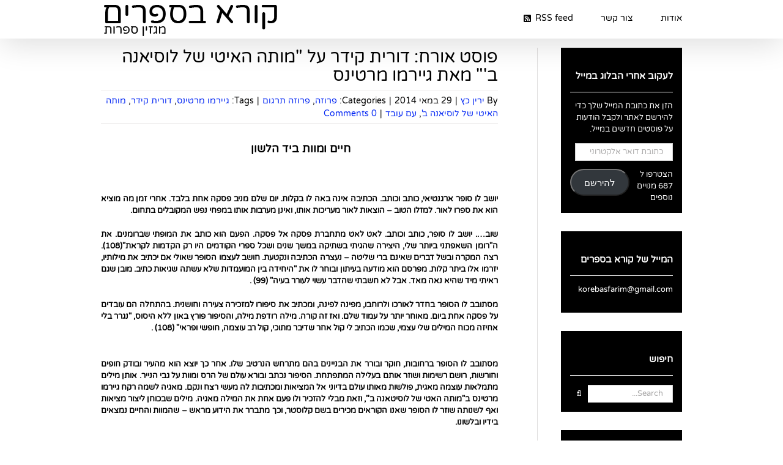

--- FILE ---
content_type: text/html; charset=UTF-8
request_url: https://www.korebasfarim.com/2014/05/29/%D7%A4%D7%95%D7%A1%D7%98-%D7%90%D7%95%D7%A8%D7%97-%D7%93%D7%95%D7%A8%D7%99%D7%AA-%D7%A7%D7%99%D7%93%D7%A8-%D7%A2%D7%9C-%D7%9E%D7%95%D7%AA%D7%94-%D7%94%D7%90%D7%99%D7%98%D7%99-%D7%A9%D7%9C-%D7%9C/
body_size: 23342
content:
<!DOCTYPE html>
<html class="avada-html-layout-wide avada-html-header-position-top" dir="rtl" lang="he-IL" prefix="og: http://ogp.me/ns# fb: http://ogp.me/ns/fb#">
<head>
	<meta http-equiv="X-UA-Compatible" content="IE=edge" />
	<meta http-equiv="Content-Type" content="text/html; charset=utf-8"/>
	<meta name="viewport" content="width=device-width, initial-scale=1" />
	<title>פוסט אורח: דורית קידר על &quot;מותה האיטי של לוסיאנה ב&#039;&quot; מאת גיירמו מרטינס &#8211; קורא בספרים</title>
<meta name='robots' content='max-image-preview:large' />
<link rel='dns-prefetch' href='//secure.gravatar.com' />
<link rel='dns-prefetch' href='//stats.wp.com' />
<link rel='dns-prefetch' href='//v0.wordpress.com' />
<link rel="alternate" type="application/rss+xml" title="קורא בספרים &laquo; פיד‏" href="https://www.korebasfarim.com/feed/" />
<link rel="alternate" type="application/rss+xml" title="קורא בספרים &laquo; פיד תגובות‏" href="https://www.korebasfarim.com/comments/feed/" />
								<link rel="icon" href="https://www.korebasfarim.com/wp-content/uploads/2018/03/fc78620cfcf68bdd9ccbaa17d4f635ba.jpeg" type="image/jpeg" />
		
		
		
				<link rel="alternate" type="application/rss+xml" title="קורא בספרים &laquo; פיד תגובות של פוסט אורח: דורית קידר על &quot;מותה האיטי של לוסיאנה ב&#039;&quot; מאת גיירמו מרטינס" href="https://www.korebasfarim.com/2014/05/29/%d7%a4%d7%95%d7%a1%d7%98-%d7%90%d7%95%d7%a8%d7%97-%d7%93%d7%95%d7%a8%d7%99%d7%aa-%d7%a7%d7%99%d7%93%d7%a8-%d7%a2%d7%9c-%d7%9e%d7%95%d7%aa%d7%94-%d7%94%d7%90%d7%99%d7%98%d7%99-%d7%a9%d7%9c-%d7%9c/feed/" />
<link rel="alternate" title="oEmbed (JSON)" type="application/json+oembed" href="https://www.korebasfarim.com/wp-json/oembed/1.0/embed?url=https%3A%2F%2Fwww.korebasfarim.com%2F2014%2F05%2F29%2F%25d7%25a4%25d7%2595%25d7%25a1%25d7%2598-%25d7%2590%25d7%2595%25d7%25a8%25d7%2597-%25d7%2593%25d7%2595%25d7%25a8%25d7%2599%25d7%25aa-%25d7%25a7%25d7%2599%25d7%2593%25d7%25a8-%25d7%25a2%25d7%259c-%25d7%259e%25d7%2595%25d7%25aa%25d7%2594-%25d7%2594%25d7%2590%25d7%2599%25d7%2598%25d7%2599-%25d7%25a9%25d7%259c-%25d7%259c%2F" />
<link rel="alternate" title="oEmbed (XML)" type="text/xml+oembed" href="https://www.korebasfarim.com/wp-json/oembed/1.0/embed?url=https%3A%2F%2Fwww.korebasfarim.com%2F2014%2F05%2F29%2F%25d7%25a4%25d7%2595%25d7%25a1%25d7%2598-%25d7%2590%25d7%2595%25d7%25a8%25d7%2597-%25d7%2593%25d7%2595%25d7%25a8%25d7%2599%25d7%25aa-%25d7%25a7%25d7%2599%25d7%2593%25d7%25a8-%25d7%25a2%25d7%259c-%25d7%259e%25d7%2595%25d7%25aa%25d7%2594-%25d7%2594%25d7%2590%25d7%2599%25d7%2598%25d7%2599-%25d7%25a9%25d7%259c-%25d7%259c%2F&#038;format=xml" />
					<meta name="description" content="חיים ומוות ביד הלשון 
 
יושב לו סופר ארגנטיאי, כותב וכותב. הכתיבה אינה באה לו בקלות. יום שלם מניב פסקה אחת בלבד. אחרי זמן מה מוציא הוא את ספרו לאור. למזלו הטוב – הוצאות לאור מעריכות אותו, ואינן מערבות אותו במפחי נפש המקובלים בתחום.  
שוב.... יושב לו סופר, כותב וכותב. לאט לאט"/>
				
		<meta property="og:locale" content="he_IL"/>
		<meta property="og:type" content="article"/>
		<meta property="og:site_name" content="קורא בספרים"/>
		<meta property="og:title" content="  פוסט אורח: דורית קידר על &quot;מותה האיטי של לוסיאנה ב&#039;&quot; מאת גיירמו מרטינס"/>
				<meta property="og:description" content="חיים ומוות ביד הלשון 
 
יושב לו סופר ארגנטיאי, כותב וכותב. הכתיבה אינה באה לו בקלות. יום שלם מניב פסקה אחת בלבד. אחרי זמן מה מוציא הוא את ספרו לאור. למזלו הטוב – הוצאות לאור מעריכות אותו, ואינן מערבות אותו במפחי נפש המקובלים בתחום.  
שוב.... יושב לו סופר, כותב וכותב. לאט לאט"/>
				<meta property="og:url" content="https://www.korebasfarim.com/2014/05/29/%d7%a4%d7%95%d7%a1%d7%98-%d7%90%d7%95%d7%a8%d7%97-%d7%93%d7%95%d7%a8%d7%99%d7%aa-%d7%a7%d7%99%d7%93%d7%a8-%d7%a2%d7%9c-%d7%9e%d7%95%d7%aa%d7%94-%d7%94%d7%90%d7%99%d7%98%d7%99-%d7%a9%d7%9c-%d7%9c/"/>
										<meta property="article:published_time" content="2014-05-29T11:05:16+02:00"/>
											<meta name="author" content="ירין כץ"/>
								<meta property="og:image" content="https://www.korebasfarim.com/wp-content/uploads/2014/05/d7a2d798d799d7a4d794_-_d79ed795d7aad794_d794d790d798d7992.jpg"/>
		<meta property="og:image:width" content="360"/>
		<meta property="og:image:height" content="600"/>
		<meta property="og:image:type" content="image/jpeg"/>
				<style id='wp-img-auto-sizes-contain-inline-css' type='text/css'>
img:is([sizes=auto i],[sizes^="auto," i]){contain-intrinsic-size:3000px 1500px}
/*# sourceURL=wp-img-auto-sizes-contain-inline-css */
</style>
<style id='wp-emoji-styles-inline-css' type='text/css'>

	img.wp-smiley, img.emoji {
		display: inline !important;
		border: none !important;
		box-shadow: none !important;
		height: 1em !important;
		width: 1em !important;
		margin: 0 0.07em !important;
		vertical-align: -0.1em !important;
		background: none !important;
		padding: 0 !important;
	}
/*# sourceURL=wp-emoji-styles-inline-css */
</style>
<link rel='stylesheet' id='jetpack-subscriptions-css' href='https://www.korebasfarim.com/wp-content/plugins/jetpack/_inc/build/subscriptions/subscriptions.min.css?ver=15.4' type='text/css' media='all' />
<link rel='stylesheet' id='fusion-dynamic-css-css' href='https://www.korebasfarim.com/wp-content/uploads/fusion-styles/1d2c72721f6b3cf473eaf683da138c76.min.css?ver=3.14.2' type='text/css' media='all' />
<link rel='stylesheet' id='sharedaddy-css' href='https://www.korebasfarim.com/wp-content/plugins/jetpack/modules/sharedaddy/sharing.css?ver=15.4' type='text/css' media='all' />
<link rel='stylesheet' id='social-logos-css' href='https://www.korebasfarim.com/wp-content/plugins/jetpack/_inc/social-logos/social-logos.min.css?ver=15.4' type='text/css' media='all' />
<script type="text/javascript" src="https://www.korebasfarim.com/wp-includes/js/jquery/jquery.min.js?ver=3.7.1" id="jquery-core-js"></script>
<script type="text/javascript" src="https://www.korebasfarim.com/wp-includes/js/jquery/jquery-migrate.min.js?ver=3.4.1" id="jquery-migrate-js"></script>
<link rel="https://api.w.org/" href="https://www.korebasfarim.com/wp-json/" /><link rel="alternate" title="JSON" type="application/json" href="https://www.korebasfarim.com/wp-json/wp/v2/posts/3181" /><link rel="EditURI" type="application/rsd+xml" title="RSD" href="https://www.korebasfarim.com/xmlrpc.php?rsd" />
<meta name="generator" content="WordPress 6.9" />
<link rel="canonical" href="https://www.korebasfarim.com/2014/05/29/%d7%a4%d7%95%d7%a1%d7%98-%d7%90%d7%95%d7%a8%d7%97-%d7%93%d7%95%d7%a8%d7%99%d7%aa-%d7%a7%d7%99%d7%93%d7%a8-%d7%a2%d7%9c-%d7%9e%d7%95%d7%aa%d7%94-%d7%94%d7%90%d7%99%d7%98%d7%99-%d7%a9%d7%9c-%d7%9c/" />
<link rel='shortlink' href='https://wp.me/p9Mg88-Pj' />
	<style>img#wpstats{display:none}</style>
		<style type="text/css" id="css-fb-visibility">@media screen and (max-width: 640px){.fusion-no-small-visibility{display:none !important;}body .sm-text-align-center{text-align:center !important;}body .sm-text-align-left{text-align:left !important;}body .sm-text-align-right{text-align:right !important;}body .sm-text-align-justify{text-align:justify !important;}body .sm-flex-align-center{justify-content:center !important;}body .sm-flex-align-flex-start{justify-content:flex-start !important;}body .sm-flex-align-flex-end{justify-content:flex-end !important;}body .sm-mx-auto{margin-left:auto !important;margin-right:auto !important;}body .sm-ml-auto{margin-left:auto !important;}body .sm-mr-auto{margin-right:auto !important;}body .fusion-absolute-position-small{position:absolute;width:100%;}.awb-sticky.awb-sticky-small{ position: sticky; top: var(--awb-sticky-offset,0); }}@media screen and (min-width: 641px) and (max-width: 1024px){.fusion-no-medium-visibility{display:none !important;}body .md-text-align-center{text-align:center !important;}body .md-text-align-left{text-align:left !important;}body .md-text-align-right{text-align:right !important;}body .md-text-align-justify{text-align:justify !important;}body .md-flex-align-center{justify-content:center !important;}body .md-flex-align-flex-start{justify-content:flex-start !important;}body .md-flex-align-flex-end{justify-content:flex-end !important;}body .md-mx-auto{margin-left:auto !important;margin-right:auto !important;}body .md-ml-auto{margin-left:auto !important;}body .md-mr-auto{margin-right:auto !important;}body .fusion-absolute-position-medium{position:absolute;width:100%;}.awb-sticky.awb-sticky-medium{ position: sticky; top: var(--awb-sticky-offset,0); }}@media screen and (min-width: 1025px){.fusion-no-large-visibility{display:none !important;}body .lg-text-align-center{text-align:center !important;}body .lg-text-align-left{text-align:left !important;}body .lg-text-align-right{text-align:right !important;}body .lg-text-align-justify{text-align:justify !important;}body .lg-flex-align-center{justify-content:center !important;}body .lg-flex-align-flex-start{justify-content:flex-start !important;}body .lg-flex-align-flex-end{justify-content:flex-end !important;}body .lg-mx-auto{margin-left:auto !important;margin-right:auto !important;}body .lg-ml-auto{margin-left:auto !important;}body .lg-mr-auto{margin-right:auto !important;}body .fusion-absolute-position-large{position:absolute;width:100%;}.awb-sticky.awb-sticky-large{ position: sticky; top: var(--awb-sticky-offset,0); }}</style>
<!-- Jetpack Open Graph Tags -->
<meta property="og:type" content="article" />
<meta property="og:title" content="פוסט אורח: דורית קידר על &quot;מותה האיטי של לוסיאנה ב&#039;&quot; מאת גיירמו מרטינס" />
<meta property="og:url" content="https://www.korebasfarim.com/2014/05/29/%d7%a4%d7%95%d7%a1%d7%98-%d7%90%d7%95%d7%a8%d7%97-%d7%93%d7%95%d7%a8%d7%99%d7%aa-%d7%a7%d7%99%d7%93%d7%a8-%d7%a2%d7%9c-%d7%9e%d7%95%d7%aa%d7%94-%d7%94%d7%90%d7%99%d7%98%d7%99-%d7%a9%d7%9c-%d7%9c/" />
<meta property="og:description" content="חיים ומוות ביד הלשון    יושב לו סופר ארגנטיאי, כותב וכותב. הכתיבה אינה באה לו בקלות. יום שלם מניב פסקה אחת בלבד. אחרי זמן מה מוציא הוא את ספרו לאור. למזלו הטוב – הוצאות לאור מעריכות אותו, ואינן מער…" />
<meta property="article:published_time" content="2014-05-29T11:05:16+00:00" />
<meta property="article:modified_time" content="2014-05-29T11:05:16+00:00" />
<meta property="og:site_name" content="קורא בספרים" />
<meta property="og:image" content="https://www.korebasfarim.com/wp-content/uploads/2014/05/d7a2d798d799d7a4d794_-_d79ed795d7aad794_d794d790d798d7992.jpg" />
<meta property="og:image:width" content="360" />
<meta property="og:image:height" content="600" />
<meta property="og:image:alt" content="" />
<meta property="og:locale" content="he_IL" />
<meta name="twitter:site" content="@yarinkatz@" />
<meta name="twitter:text:title" content="פוסט אורח: דורית קידר על &quot;מותה האיטי של לוסיאנה ב&#039;&quot; מאת גיירמו מרטינס" />
<meta name="twitter:image" content="https://www.korebasfarim.com/wp-content/uploads/2014/05/d7a2d798d799d7a4d794_-_d79ed795d7aad794_d794d790d798d7992.jpg?w=640" />
<meta name="twitter:card" content="summary_large_image" />

<!-- End Jetpack Open Graph Tags -->
		<script type="text/javascript">
			var doc = document.documentElement;
			doc.setAttribute( 'data-useragent', navigator.userAgent );
		</script>
		
	<style id='global-styles-inline-css' type='text/css'>
:root{--wp--preset--aspect-ratio--square: 1;--wp--preset--aspect-ratio--4-3: 4/3;--wp--preset--aspect-ratio--3-4: 3/4;--wp--preset--aspect-ratio--3-2: 3/2;--wp--preset--aspect-ratio--2-3: 2/3;--wp--preset--aspect-ratio--16-9: 16/9;--wp--preset--aspect-ratio--9-16: 9/16;--wp--preset--color--black: #000000;--wp--preset--color--cyan-bluish-gray: #abb8c3;--wp--preset--color--white: #ffffff;--wp--preset--color--pale-pink: #f78da7;--wp--preset--color--vivid-red: #cf2e2e;--wp--preset--color--luminous-vivid-orange: #ff6900;--wp--preset--color--luminous-vivid-amber: #fcb900;--wp--preset--color--light-green-cyan: #7bdcb5;--wp--preset--color--vivid-green-cyan: #00d084;--wp--preset--color--pale-cyan-blue: #8ed1fc;--wp--preset--color--vivid-cyan-blue: #0693e3;--wp--preset--color--vivid-purple: #9b51e0;--wp--preset--color--awb-color-1: rgba(255,255,255,1);--wp--preset--color--awb-color-2: rgba(246,246,246,1);--wp--preset--color--awb-color-3: rgba(235,234,234,1);--wp--preset--color--awb-color-4: rgba(229,229,229,1);--wp--preset--color--awb-color-5: rgba(224,222,222,1);--wp--preset--color--awb-color-6: rgba(116,116,116,1);--wp--preset--color--awb-color-7: rgba(51,51,51,1);--wp--preset--color--awb-color-8: rgba(0,0,0,1);--wp--preset--color--awb-color-custom-10: rgba(235,234,234,0.8);--wp--preset--color--awb-color-custom-11: rgba(249,249,249,1);--wp--preset--color--awb-color-custom-12: rgba(232,232,232,1);--wp--preset--color--awb-color-custom-13: rgba(54,56,57,1);--wp--preset--color--awb-color-custom-14: rgba(190,189,189,1);--wp--preset--color--awb-color-custom-15: rgba(221,221,221,1);--wp--preset--gradient--vivid-cyan-blue-to-vivid-purple: linear-gradient(135deg,rgb(6,147,227) 0%,rgb(155,81,224) 100%);--wp--preset--gradient--light-green-cyan-to-vivid-green-cyan: linear-gradient(135deg,rgb(122,220,180) 0%,rgb(0,208,130) 100%);--wp--preset--gradient--luminous-vivid-amber-to-luminous-vivid-orange: linear-gradient(135deg,rgb(252,185,0) 0%,rgb(255,105,0) 100%);--wp--preset--gradient--luminous-vivid-orange-to-vivid-red: linear-gradient(135deg,rgb(255,105,0) 0%,rgb(207,46,46) 100%);--wp--preset--gradient--very-light-gray-to-cyan-bluish-gray: linear-gradient(135deg,rgb(238,238,238) 0%,rgb(169,184,195) 100%);--wp--preset--gradient--cool-to-warm-spectrum: linear-gradient(135deg,rgb(74,234,220) 0%,rgb(151,120,209) 20%,rgb(207,42,186) 40%,rgb(238,44,130) 60%,rgb(251,105,98) 80%,rgb(254,248,76) 100%);--wp--preset--gradient--blush-light-purple: linear-gradient(135deg,rgb(255,206,236) 0%,rgb(152,150,240) 100%);--wp--preset--gradient--blush-bordeaux: linear-gradient(135deg,rgb(254,205,165) 0%,rgb(254,45,45) 50%,rgb(107,0,62) 100%);--wp--preset--gradient--luminous-dusk: linear-gradient(135deg,rgb(255,203,112) 0%,rgb(199,81,192) 50%,rgb(65,88,208) 100%);--wp--preset--gradient--pale-ocean: linear-gradient(135deg,rgb(255,245,203) 0%,rgb(182,227,212) 50%,rgb(51,167,181) 100%);--wp--preset--gradient--electric-grass: linear-gradient(135deg,rgb(202,248,128) 0%,rgb(113,206,126) 100%);--wp--preset--gradient--midnight: linear-gradient(135deg,rgb(2,3,129) 0%,rgb(40,116,252) 100%);--wp--preset--font-size--small: 9.75px;--wp--preset--font-size--medium: 20px;--wp--preset--font-size--large: 19.5px;--wp--preset--font-size--x-large: 42px;--wp--preset--font-size--normal: 13px;--wp--preset--font-size--xlarge: 26px;--wp--preset--font-size--huge: 39px;--wp--preset--spacing--20: 0.44rem;--wp--preset--spacing--30: 0.67rem;--wp--preset--spacing--40: 1rem;--wp--preset--spacing--50: 1.5rem;--wp--preset--spacing--60: 2.25rem;--wp--preset--spacing--70: 3.38rem;--wp--preset--spacing--80: 5.06rem;--wp--preset--shadow--natural: 6px 6px 9px rgba(0, 0, 0, 0.2);--wp--preset--shadow--deep: 12px 12px 50px rgba(0, 0, 0, 0.4);--wp--preset--shadow--sharp: 6px 6px 0px rgba(0, 0, 0, 0.2);--wp--preset--shadow--outlined: 6px 6px 0px -3px rgb(255, 255, 255), 6px 6px rgb(0, 0, 0);--wp--preset--shadow--crisp: 6px 6px 0px rgb(0, 0, 0);}:where(.is-layout-flex){gap: 0.5em;}:where(.is-layout-grid){gap: 0.5em;}body .is-layout-flex{display: flex;}.is-layout-flex{flex-wrap: wrap;align-items: center;}.is-layout-flex > :is(*, div){margin: 0;}body .is-layout-grid{display: grid;}.is-layout-grid > :is(*, div){margin: 0;}:where(.wp-block-columns.is-layout-flex){gap: 2em;}:where(.wp-block-columns.is-layout-grid){gap: 2em;}:where(.wp-block-post-template.is-layout-flex){gap: 1.25em;}:where(.wp-block-post-template.is-layout-grid){gap: 1.25em;}.has-black-color{color: var(--wp--preset--color--black) !important;}.has-cyan-bluish-gray-color{color: var(--wp--preset--color--cyan-bluish-gray) !important;}.has-white-color{color: var(--wp--preset--color--white) !important;}.has-pale-pink-color{color: var(--wp--preset--color--pale-pink) !important;}.has-vivid-red-color{color: var(--wp--preset--color--vivid-red) !important;}.has-luminous-vivid-orange-color{color: var(--wp--preset--color--luminous-vivid-orange) !important;}.has-luminous-vivid-amber-color{color: var(--wp--preset--color--luminous-vivid-amber) !important;}.has-light-green-cyan-color{color: var(--wp--preset--color--light-green-cyan) !important;}.has-vivid-green-cyan-color{color: var(--wp--preset--color--vivid-green-cyan) !important;}.has-pale-cyan-blue-color{color: var(--wp--preset--color--pale-cyan-blue) !important;}.has-vivid-cyan-blue-color{color: var(--wp--preset--color--vivid-cyan-blue) !important;}.has-vivid-purple-color{color: var(--wp--preset--color--vivid-purple) !important;}.has-black-background-color{background-color: var(--wp--preset--color--black) !important;}.has-cyan-bluish-gray-background-color{background-color: var(--wp--preset--color--cyan-bluish-gray) !important;}.has-white-background-color{background-color: var(--wp--preset--color--white) !important;}.has-pale-pink-background-color{background-color: var(--wp--preset--color--pale-pink) !important;}.has-vivid-red-background-color{background-color: var(--wp--preset--color--vivid-red) !important;}.has-luminous-vivid-orange-background-color{background-color: var(--wp--preset--color--luminous-vivid-orange) !important;}.has-luminous-vivid-amber-background-color{background-color: var(--wp--preset--color--luminous-vivid-amber) !important;}.has-light-green-cyan-background-color{background-color: var(--wp--preset--color--light-green-cyan) !important;}.has-vivid-green-cyan-background-color{background-color: var(--wp--preset--color--vivid-green-cyan) !important;}.has-pale-cyan-blue-background-color{background-color: var(--wp--preset--color--pale-cyan-blue) !important;}.has-vivid-cyan-blue-background-color{background-color: var(--wp--preset--color--vivid-cyan-blue) !important;}.has-vivid-purple-background-color{background-color: var(--wp--preset--color--vivid-purple) !important;}.has-black-border-color{border-color: var(--wp--preset--color--black) !important;}.has-cyan-bluish-gray-border-color{border-color: var(--wp--preset--color--cyan-bluish-gray) !important;}.has-white-border-color{border-color: var(--wp--preset--color--white) !important;}.has-pale-pink-border-color{border-color: var(--wp--preset--color--pale-pink) !important;}.has-vivid-red-border-color{border-color: var(--wp--preset--color--vivid-red) !important;}.has-luminous-vivid-orange-border-color{border-color: var(--wp--preset--color--luminous-vivid-orange) !important;}.has-luminous-vivid-amber-border-color{border-color: var(--wp--preset--color--luminous-vivid-amber) !important;}.has-light-green-cyan-border-color{border-color: var(--wp--preset--color--light-green-cyan) !important;}.has-vivid-green-cyan-border-color{border-color: var(--wp--preset--color--vivid-green-cyan) !important;}.has-pale-cyan-blue-border-color{border-color: var(--wp--preset--color--pale-cyan-blue) !important;}.has-vivid-cyan-blue-border-color{border-color: var(--wp--preset--color--vivid-cyan-blue) !important;}.has-vivid-purple-border-color{border-color: var(--wp--preset--color--vivid-purple) !important;}.has-vivid-cyan-blue-to-vivid-purple-gradient-background{background: var(--wp--preset--gradient--vivid-cyan-blue-to-vivid-purple) !important;}.has-light-green-cyan-to-vivid-green-cyan-gradient-background{background: var(--wp--preset--gradient--light-green-cyan-to-vivid-green-cyan) !important;}.has-luminous-vivid-amber-to-luminous-vivid-orange-gradient-background{background: var(--wp--preset--gradient--luminous-vivid-amber-to-luminous-vivid-orange) !important;}.has-luminous-vivid-orange-to-vivid-red-gradient-background{background: var(--wp--preset--gradient--luminous-vivid-orange-to-vivid-red) !important;}.has-very-light-gray-to-cyan-bluish-gray-gradient-background{background: var(--wp--preset--gradient--very-light-gray-to-cyan-bluish-gray) !important;}.has-cool-to-warm-spectrum-gradient-background{background: var(--wp--preset--gradient--cool-to-warm-spectrum) !important;}.has-blush-light-purple-gradient-background{background: var(--wp--preset--gradient--blush-light-purple) !important;}.has-blush-bordeaux-gradient-background{background: var(--wp--preset--gradient--blush-bordeaux) !important;}.has-luminous-dusk-gradient-background{background: var(--wp--preset--gradient--luminous-dusk) !important;}.has-pale-ocean-gradient-background{background: var(--wp--preset--gradient--pale-ocean) !important;}.has-electric-grass-gradient-background{background: var(--wp--preset--gradient--electric-grass) !important;}.has-midnight-gradient-background{background: var(--wp--preset--gradient--midnight) !important;}.has-small-font-size{font-size: var(--wp--preset--font-size--small) !important;}.has-medium-font-size{font-size: var(--wp--preset--font-size--medium) !important;}.has-large-font-size{font-size: var(--wp--preset--font-size--large) !important;}.has-x-large-font-size{font-size: var(--wp--preset--font-size--x-large) !important;}
/*# sourceURL=global-styles-inline-css */
</style>
<style id='wp-block-library-inline-css' type='text/css'>
:root{--wp-block-synced-color:#7a00df;--wp-block-synced-color--rgb:122,0,223;--wp-bound-block-color:var(--wp-block-synced-color);--wp-editor-canvas-background:#ddd;--wp-admin-theme-color:#007cba;--wp-admin-theme-color--rgb:0,124,186;--wp-admin-theme-color-darker-10:#006ba1;--wp-admin-theme-color-darker-10--rgb:0,107,160.5;--wp-admin-theme-color-darker-20:#005a87;--wp-admin-theme-color-darker-20--rgb:0,90,135;--wp-admin-border-width-focus:2px}@media (min-resolution:192dpi){:root{--wp-admin-border-width-focus:1.5px}}.wp-element-button{cursor:pointer}:root .has-very-light-gray-background-color{background-color:#eee}:root .has-very-dark-gray-background-color{background-color:#313131}:root .has-very-light-gray-color{color:#eee}:root .has-very-dark-gray-color{color:#313131}:root .has-vivid-green-cyan-to-vivid-cyan-blue-gradient-background{background:linear-gradient(135deg,#00d084,#0693e3)}:root .has-purple-crush-gradient-background{background:linear-gradient(135deg,#34e2e4,#4721fb 50%,#ab1dfe)}:root .has-hazy-dawn-gradient-background{background:linear-gradient(135deg,#faaca8,#dad0ec)}:root .has-subdued-olive-gradient-background{background:linear-gradient(135deg,#fafae1,#67a671)}:root .has-atomic-cream-gradient-background{background:linear-gradient(135deg,#fdd79a,#004a59)}:root .has-nightshade-gradient-background{background:linear-gradient(135deg,#330968,#31cdcf)}:root .has-midnight-gradient-background{background:linear-gradient(135deg,#020381,#2874fc)}:root{--wp--preset--font-size--normal:16px;--wp--preset--font-size--huge:42px}.has-regular-font-size{font-size:1em}.has-larger-font-size{font-size:2.625em}.has-normal-font-size{font-size:var(--wp--preset--font-size--normal)}.has-huge-font-size{font-size:var(--wp--preset--font-size--huge)}.has-text-align-center{text-align:center}.has-text-align-left{text-align:left}.has-text-align-right{text-align:right}.has-fit-text{white-space:nowrap!important}#end-resizable-editor-section{display:none}.aligncenter{clear:both}.items-justified-left{justify-content:flex-start}.items-justified-center{justify-content:center}.items-justified-right{justify-content:flex-end}.items-justified-space-between{justify-content:space-between}.screen-reader-text{border:0;clip-path:inset(50%);height:1px;margin:-1px;overflow:hidden;padding:0;position:absolute;width:1px;word-wrap:normal!important}.screen-reader-text:focus{background-color:#ddd;clip-path:none;color:#444;display:block;font-size:1em;height:auto;left:5px;line-height:normal;padding:15px 23px 14px;text-decoration:none;top:5px;width:auto;z-index:100000}html :where(.has-border-color){border-style:solid}html :where([style*=border-top-color]){border-top-style:solid}html :where([style*=border-right-color]){border-right-style:solid}html :where([style*=border-bottom-color]){border-bottom-style:solid}html :where([style*=border-left-color]){border-left-style:solid}html :where([style*=border-width]){border-style:solid}html :where([style*=border-top-width]){border-top-style:solid}html :where([style*=border-right-width]){border-right-style:solid}html :where([style*=border-bottom-width]){border-bottom-style:solid}html :where([style*=border-left-width]){border-left-style:solid}html :where(img[class*=wp-image-]){height:auto;max-width:100%}:where(figure){margin:0 0 1em}html :where(.is-position-sticky){--wp-admin--admin-bar--position-offset:var(--wp-admin--admin-bar--height,0px)}@media screen and (max-width:600px){html :where(.is-position-sticky){--wp-admin--admin-bar--position-offset:0px}}
/*wp_block_styles_on_demand_placeholder:69726d800384a*/
/*# sourceURL=wp-block-library-inline-css */
</style>
<style id='wp-block-library-theme-inline-css' type='text/css'>
.wp-block-audio :where(figcaption){color:#555;font-size:13px;text-align:center}.is-dark-theme .wp-block-audio :where(figcaption){color:#ffffffa6}.wp-block-audio{margin:0 0 1em}.wp-block-code{border:1px solid #ccc;border-radius:4px;font-family:Menlo,Consolas,monaco,monospace;padding:.8em 1em}.wp-block-embed :where(figcaption){color:#555;font-size:13px;text-align:center}.is-dark-theme .wp-block-embed :where(figcaption){color:#ffffffa6}.wp-block-embed{margin:0 0 1em}.blocks-gallery-caption{color:#555;font-size:13px;text-align:center}.is-dark-theme .blocks-gallery-caption{color:#ffffffa6}:root :where(.wp-block-image figcaption){color:#555;font-size:13px;text-align:center}.is-dark-theme :root :where(.wp-block-image figcaption){color:#ffffffa6}.wp-block-image{margin:0 0 1em}.wp-block-pullquote{border-bottom:4px solid;border-top:4px solid;color:currentColor;margin-bottom:1.75em}.wp-block-pullquote :where(cite),.wp-block-pullquote :where(footer),.wp-block-pullquote__citation{color:currentColor;font-size:.8125em;font-style:normal;text-transform:uppercase}.wp-block-quote{border-left:.25em solid;margin:0 0 1.75em;padding-left:1em}.wp-block-quote cite,.wp-block-quote footer{color:currentColor;font-size:.8125em;font-style:normal;position:relative}.wp-block-quote:where(.has-text-align-right){border-left:none;border-right:.25em solid;padding-left:0;padding-right:1em}.wp-block-quote:where(.has-text-align-center){border:none;padding-left:0}.wp-block-quote.is-large,.wp-block-quote.is-style-large,.wp-block-quote:where(.is-style-plain){border:none}.wp-block-search .wp-block-search__label{font-weight:700}.wp-block-search__button{border:1px solid #ccc;padding:.375em .625em}:where(.wp-block-group.has-background){padding:1.25em 2.375em}.wp-block-separator.has-css-opacity{opacity:.4}.wp-block-separator{border:none;border-bottom:2px solid;margin-left:auto;margin-right:auto}.wp-block-separator.has-alpha-channel-opacity{opacity:1}.wp-block-separator:not(.is-style-wide):not(.is-style-dots){width:100px}.wp-block-separator.has-background:not(.is-style-dots){border-bottom:none;height:1px}.wp-block-separator.has-background:not(.is-style-wide):not(.is-style-dots){height:2px}.wp-block-table{margin:0 0 1em}.wp-block-table td,.wp-block-table th{word-break:normal}.wp-block-table :where(figcaption){color:#555;font-size:13px;text-align:center}.is-dark-theme .wp-block-table :where(figcaption){color:#ffffffa6}.wp-block-video :where(figcaption){color:#555;font-size:13px;text-align:center}.is-dark-theme .wp-block-video :where(figcaption){color:#ffffffa6}.wp-block-video{margin:0 0 1em}:root :where(.wp-block-template-part.has-background){margin-bottom:0;margin-top:0;padding:1.25em 2.375em}
/*# sourceURL=/wp-includes/css/dist/block-library/theme.min.css */
</style>
<style id='classic-theme-styles-inline-css' type='text/css'>
/*! This file is auto-generated */
.wp-block-button__link{color:#fff;background-color:#32373c;border-radius:9999px;box-shadow:none;text-decoration:none;padding:calc(.667em + 2px) calc(1.333em + 2px);font-size:1.125em}.wp-block-file__button{background:#32373c;color:#fff;text-decoration:none}
/*# sourceURL=/wp-includes/css/classic-themes.min.css */
</style>
</head>

<body data-rsssl=1 class="rtl wp-singular post-template-default single single-post postid-3181 single-format-standard wp-theme-Avada wp-child-theme-Avada-Child-Theme has-sidebar fusion-image-hovers fusion-pagination-sizing fusion-button_type-flat fusion-button_span-no fusion-button_gradient-linear avada-image-rollover-circle-yes avada-image-rollover-yes avada-image-rollover-direction-left fusion-body fusion-sticky-header no-tablet-sticky-header no-mobile-sticky-header no-mobile-slidingbar no-mobile-totop fusion-disable-outline fusion-sub-menu-fade mobile-logo-pos-left layout-wide-mode avada-has-boxed-modal-shadow-none layout-scroll-offset-full avada-has-zero-margin-offset-top fusion-top-header menu-text-align-center mobile-menu-design-modern fusion-hide-pagination-text fusion-header-layout-v1 avada-responsive avada-footer-fx-none avada-menu-highlight-style-bar fusion-search-form-classic fusion-main-menu-search-overlay fusion-avatar-square avada-blog-layout-grid avada-blog-archive-layout-grid avada-header-shadow-yes avada-menu-icon-position-left avada-has-megamenu-shadow avada-has-mainmenu-dropdown-divider avada-has-breadcrumb-mobile-hidden avada-has-titlebar-hide avada-has-pagination-padding avada-flyout-menu-direction-fade avada-ec-views-v1" data-awb-post-id="3181">
		<a class="skip-link screen-reader-text" href="#content">Skip to content</a>

	<div id="boxed-wrapper">
		
		<div id="wrapper" class="fusion-wrapper">
			<div id="home" style="position:relative;top:-1px;"></div>
							
					
			<header class="fusion-header-wrapper fusion-header-shadow">
				<div class="fusion-header-v1 fusion-logo-alignment fusion-logo-left fusion-sticky-menu-1 fusion-sticky-logo-1 fusion-mobile-logo-  fusion-mobile-menu-design-modern">
					<div class="fusion-header-sticky-height"></div>
<div class="fusion-header">
	<div class="fusion-row">
					<div class="fusion-logo" data-margin-top="5px" data-margin-bottom="0px" data-margin-left="0px" data-margin-right="0px">
			<a class="fusion-logo-link"  href="https://www.korebasfarim.com/" >

						<!-- standard logo -->
			<img src="https://www.korebasfarim.com/wp-content/uploads/2018/03/logo.png" srcset="https://www.korebasfarim.com/wp-content/uploads/2018/03/logo.png 1x" width="291" height="58" alt="קורא בספרים Logo" data-retina_logo_url="" class="fusion-standard-logo" />

			
											<!-- sticky header logo -->
				<img src="https://www.korebasfarim.com/wp-content/uploads/2018/03/logo.png" srcset="https://www.korebasfarim.com/wp-content/uploads/2018/03/logo.png 1x" width="291" height="58" alt="קורא בספרים Logo" data-retina_logo_url="" class="fusion-sticky-logo" />
					</a>
		</div>		<nav class="fusion-main-menu" aria-label="Main Menu"><div class="fusion-overlay-search">		<form role="search" class="searchform fusion-search-form  fusion-search-form-classic" method="get" action="https://www.korebasfarim.com/">
			<div class="fusion-search-form-content">

				
				<div class="fusion-search-field search-field">
					<label><span class="screen-reader-text">Search for:</span>
													<input type="search" value="" name="s" class="s" placeholder="Search..." required aria-required="true" aria-label="Search..."/>
											</label>
				</div>
				<div class="fusion-search-button search-button">
					<input type="submit" class="fusion-search-submit searchsubmit" aria-label="Search" value="&#xf002;" />
									</div>

				
			</div>


			
		</form>
		<div class="fusion-search-spacer"></div><a href="#" role="button" aria-label="Close Search" class="fusion-close-search"></a></div><ul id="menu-%d7%a2%d7%9e%d7%95%d7%93%d7%99%d7%9d" class="fusion-menu"><li  id="menu-item-17431"  class="menu-item menu-item-type-post_type menu-item-object-page menu-item-17431"  data-item-id="17431"><a  href="https://www.korebasfarim.com/about/" class="fusion-bar-highlight"><span class="menu-text">אודות</span></a></li><li  id="menu-item-17430"  class="menu-item menu-item-type-post_type menu-item-object-page menu-item-17430"  data-item-id="17430"><a  href="https://www.korebasfarim.com/%d7%a6%d7%95%d7%a8-%d7%a7%d7%a9%d7%a8/" class="fusion-bar-highlight"><span class="menu-text">צור קשר</span></a></li><li  id="menu-item-17443"  class="menu-item menu-item-type-custom menu-item-object-custom menu-item-17443"  data-item-id="17443"><a  href="https://www.korebasfarim.com/feed" class="fusion-flex-link fusion-bar-highlight"><span class="menu-text">RSS feed</span><span class="fusion-megamenu-icon fusion-megamenu-icon-left"><i class="glyphicon  fa fa-rss-square" aria-hidden="true"></i></span></a></li></ul></nav><nav class="fusion-main-menu fusion-sticky-menu" aria-label="Main Menu Sticky"><div class="fusion-overlay-search">		<form role="search" class="searchform fusion-search-form  fusion-search-form-classic" method="get" action="https://www.korebasfarim.com/">
			<div class="fusion-search-form-content">

				
				<div class="fusion-search-field search-field">
					<label><span class="screen-reader-text">Search for:</span>
													<input type="search" value="" name="s" class="s" placeholder="Search..." required aria-required="true" aria-label="Search..."/>
											</label>
				</div>
				<div class="fusion-search-button search-button">
					<input type="submit" class="fusion-search-submit searchsubmit" aria-label="Search" value="&#xf002;" />
									</div>

				
			</div>


			
		</form>
		<div class="fusion-search-spacer"></div><a href="#" role="button" aria-label="Close Search" class="fusion-close-search"></a></div><ul id="menu-%d7%a2%d7%9e%d7%95%d7%93%d7%99%d7%9d-1" class="fusion-menu"><li   class="menu-item menu-item-type-post_type menu-item-object-page menu-item-17431"  data-item-id="17431"><a  href="https://www.korebasfarim.com/about/" class="fusion-bar-highlight"><span class="menu-text">אודות</span></a></li><li   class="menu-item menu-item-type-post_type menu-item-object-page menu-item-17430"  data-item-id="17430"><a  href="https://www.korebasfarim.com/%d7%a6%d7%95%d7%a8-%d7%a7%d7%a9%d7%a8/" class="fusion-bar-highlight"><span class="menu-text">צור קשר</span></a></li><li   class="menu-item menu-item-type-custom menu-item-object-custom menu-item-17443"  data-item-id="17443"><a  href="https://www.korebasfarim.com/feed" class="fusion-flex-link fusion-bar-highlight"><span class="menu-text">RSS feed</span><span class="fusion-megamenu-icon fusion-megamenu-icon-left"><i class="glyphicon  fa fa-rss-square" aria-hidden="true"></i></span></a></li></ul></nav><div class="fusion-mobile-navigation"><ul id="menu-%d7%a2%d7%9e%d7%95%d7%93%d7%99%d7%9d-2" class="fusion-mobile-menu"><li   class="menu-item menu-item-type-post_type menu-item-object-page menu-item-17431"  data-item-id="17431"><a  href="https://www.korebasfarim.com/about/" class="fusion-bar-highlight"><span class="menu-text">אודות</span></a></li><li   class="menu-item menu-item-type-post_type menu-item-object-page menu-item-17430"  data-item-id="17430"><a  href="https://www.korebasfarim.com/%d7%a6%d7%95%d7%a8-%d7%a7%d7%a9%d7%a8/" class="fusion-bar-highlight"><span class="menu-text">צור קשר</span></a></li><li   class="menu-item menu-item-type-custom menu-item-object-custom menu-item-17443"  data-item-id="17443"><a  href="https://www.korebasfarim.com/feed" class="fusion-flex-link fusion-bar-highlight"><span class="menu-text">RSS feed</span><span class="fusion-megamenu-icon fusion-megamenu-icon-left"><i class="glyphicon  fa fa-rss-square" aria-hidden="true"></i></span></a></li></ul></div>	<div class="fusion-mobile-menu-icons">
							<a href="#" class="fusion-icon awb-icon-bars" aria-label="Toggle mobile menu" aria-expanded="false"></a>
		
		
		
			</div>

<nav class="fusion-mobile-nav-holder fusion-mobile-menu-text-align-right" aria-label="Main Menu Mobile"></nav>

	<nav class="fusion-mobile-nav-holder fusion-mobile-menu-text-align-right fusion-mobile-sticky-nav-holder" aria-label="Main Menu Mobile Sticky"></nav>
					</div>
</div>
				</div>
				<div class="fusion-clearfix"></div>
			</header>
								
							<div id="sliders-container" class="fusion-slider-visibility">
					</div>
				
					
							
			
						<main id="main" class="clearfix ">
				<div class="fusion-row" style="">

<section id="content" style="float: left;">
	
					<article id="post-3181" class="post post-3181 type-post status-publish format-standard has-post-thumbnail hentry category-34 category-36 tag-560 tag-628 tag-1314 tag-1655">
															<div class="fusion-post-title-meta-wrap">
												<h1 class="entry-title fusion-post-title">פוסט אורח: דורית קידר על &quot;מותה האיטי של לוסיאנה ב'&quot; מאת גיירמו מרטינס</h1>									<div class="fusion-meta-info"><div class="fusion-meta-info-wrapper">By <span class="vcard"><span class="fn"><a href="https://www.korebasfarim.com/author/yarinkat/" title="פוסטים מאת ירין כץ" rel="author">ירין כץ</a></span></span><span class="fusion-inline-sep">|</span><span class="updated rich-snippet-hidden">2014-05-29T13:05:16+03:00</span><span>29 במאי 2014</span><span class="fusion-inline-sep">|</span>Categories: <a href="https://www.korebasfarim.com/category/%d7%a4%d7%a8%d7%95%d7%96%d7%94/" rel="category tag">פרוזה</a>, <a href="https://www.korebasfarim.com/category/%d7%a4%d7%a8%d7%95%d7%96%d7%94/%d7%a4%d7%a8%d7%95%d7%96%d7%94-%d7%aa%d7%a8%d7%92%d7%95%d7%9d/" rel="category tag">פרוזה תרגום</a><span class="fusion-inline-sep">|</span><span class="meta-tags">Tags: <a href="https://www.korebasfarim.com/tag/%d7%92%d7%99%d7%99%d7%a8%d7%9e%d7%95-%d7%9e%d7%a8%d7%98%d7%99%d7%a0%d7%a1/" rel="tag">גיירמו מרטינס</a>, <a href="https://www.korebasfarim.com/tag/%d7%93%d7%95%d7%a8%d7%99%d7%aa-%d7%a7%d7%99%d7%93%d7%a8/" rel="tag">דורית קידר</a>, <a href="https://www.korebasfarim.com/tag/%d7%9e%d7%95%d7%aa%d7%94-%d7%94%d7%90%d7%99%d7%98%d7%99-%d7%a9%d7%9c-%d7%9c%d7%95%d7%a1%d7%99%d7%90%d7%a0%d7%94-%d7%91/" rel="tag">מותה האיטי של לוסיאנה ב'</a>, <a href="https://www.korebasfarim.com/tag/%d7%a2%d7%9d-%d7%a2%d7%95%d7%91%d7%93/" rel="tag">עם עובד</a></span><span class="fusion-inline-sep">|</span><span class="fusion-comments"><a href="https://www.korebasfarim.com/2014/05/29/%d7%a4%d7%95%d7%a1%d7%98-%d7%90%d7%95%d7%a8%d7%97-%d7%93%d7%95%d7%a8%d7%99%d7%aa-%d7%a7%d7%99%d7%93%d7%a8-%d7%a2%d7%9c-%d7%9e%d7%95%d7%aa%d7%94-%d7%94%d7%90%d7%99%d7%98%d7%99-%d7%a9%d7%9c-%d7%9c/#respond">0 Comments</a></span></div></div>					</div>
							
				
						<div class="post-content">
				<p style="text-align:justify;">
<h2 style="text-align:center;"><strong>חיים ומוות ביד הלשון</strong><strong> </strong></h2>
<p style="text-align:justify;"><strong> </strong></p>
<p style="text-align:justify;"><strong>יושב לו סופר ארגנטיאי, כותב וכותב. הכתיבה אינה באה לו בקלות. יום שלם מניב פסקה אחת בלבד. אחרי זמן מה מוציא הוא את ספרו לאור. למזלו הטוב – הוצאות לאור מעריכות אותו, ואינן מערבות אותו במפחי נפש המקובלים בתחום.  </strong></p>
<p style="text-align:justify;"><strong>שוב&#8230;. יושב לו סופר, כותב וכותב. לאט לאט מתחברת פסקה אל פסקה. הפעם הוא כותב את המופתי שברומנים. את ה&quot;רומן השאפתני ביותר שלי, היצירה שהגיתי בשתיקה במשך שנים ושכל ספרי הקודמים היו רק הקדמות לקראת&quot;(108). רצה המקרה ובשל דברים שאינם ברי שליטה – נעצרה הכתיבה ונקטעת. חושב לעצמו הסופר שאולי אם יכתיב את מילותיו, יזרמו אלו ביתר קלות. מפרסם הוא מודעה בעיתון ובוחר לו את &quot;היחידה בין המועמדות שלא עשתה שגיאות כתיב. מובן שגם ראיתי מיד שהיא נאה מאד. אבל לא חשבתי שהדבר עשוי לעורר בעיה&quot; (99) .</strong></p>
<p style="text-align:justify;"><strong>מסתובב לו הסופר בחדר לאורכו ולרוחבו, מפינה לפינה, ומכתיב את סיפורו למזכירה צעירה וחושנית. בהתחלה הם עובדים על פסקה אחת ביום. מאוחר יותר על עמוד שלם. ואז זה קורה. מילה רודפת מילה, והסיפור פורץ באון ללא היסוס, &quot;נגרר בלי אחיזה מכוח המילים שלי עצמי, שכמו הכתיב לי קול אחר שדיבר מתוכי, קול רב עוצמה, חופשי ופראי&quot; (108) .</strong></p>
<p style="text-align:justify;"><img fetchpriority="high" decoding="async" class="aligncenter" src="https://www.am-oved.co.il/Media/Uploads/%D7%A2%D7%98%D7%99%D7%A4%D7%94_-_%D7%9E%D7%95%D7%AA%D7%94_%D7%94%D7%90%D7%98%D7%99(2).jpg" alt="" width="250" height="417" /></p>
<p style="text-align:justify;"><strong>מסתובב לו הסופר ברחובות, חוקר ובורר את הבניינים בהם מתרחש הנרטיב שלו. אחר כך יוצא הוא מהעיר ובודק חופים וחורשות, רושם רשימות ושוזר אותם בעלילה המתפתחת. הסיפור נכתב ובורא עולם של הרס ומוות על גבי הנייר. אותן מילים מתמלאות עוצמה מאגית, פולשות מאותו עולם בדיוני אל המציאות ומכתיבות לה מעשי רצח ונקם. מאגיה לשמה רקח גיירמו מרטינס ב&quot;מותה האטי של לוסיטאנה ב'&quot;, וזאת מבלי להזכיר ולו פעם אחת את המילה מאגיה. מילים שבכוחן ליצור מציאות ואף לשנותה שוזר לו הסופר שאנו הקוראים מכירים בשם קלוסטר, וכך מתברר את הידוע מראש &#8211; שהמוות והחיים נמצאים בידיו ובלשונו.</strong></p>
<p style="text-align:justify;"><strong>בתחילה מנסה הסופר לשכנע את הסובבים אותו ואותנו הקוראים, שהכל עניין של מוות טבעי וצירופי מקרים. הקורא עצמו יודע שהסופר למעשה לוחץ על ההדק אבל &#8211; לך תוכיח זאת. קלוסטר במו פיו מתוודה על כתיבה מפעילת מציאות, ושוב – לך תוכיח זאת. בלשונו שלו הוא אומר: &quot;הייתי צריך לחשוב כך. לפני כמה שעות. לפני שבאתי לכאן, התחלתי לכתוב בדיוק את הסצנה הזאת. השארתי את הטיוטה על שולחן העבודה שלי. והנה אתה רואה, זה קרה שוב. רק הצורה משתנה&quot; (172). על צורת המוות אותה הוא מחבר הוא מדבר. ועוד מסביר הסופר הדמוני שכוח פנימי הנובע ממנו עצמו, מכתיב לו על הנייר מזה ובמציאות מזה את שרשרת הרציחות. &quot;בזמן שאני הכתבתי ללוסיאנה, מישהו אחר הכתיב לי. זה היה לחש שתלטן שגבר על כל נקיפת מצפון, על כל היסוס&#8230;. הדפים נכתבו בידי מישהו אחר, בלי ספק. אני לא הייתי מסוגל לעולם לכתוב דבר כזה&#8230;. כאילו הוא רוצה להטביע את החותם שלו. או ללעוג לי. עריכה סגנונית. בכל פעם זה קרה כך. לי נשאר רק לכתוב את זה בלי עכבות, בלי היסוסים, לשון קמאית, בעלת עוצמה פרימיטיבית נוראה המבקיעה דרך אל שפל המדרגה של הרוע&#8230;&quot; (176).</strong></p>
<p style="text-align:justify;"><strong>מפעיל הסופר את כוחן של מילותיו על המציאות &#8211; מטביע, מרעיל, שורף ומפיל ממרומו של בניין, עד שיצר נקמתו בא על סיפוקו.</strong></p>
<p style="text-align:justify;"><strong> </strong></p>
<p style="font-family:sans-serif;">__________________</p>
<p style="font-family:sans-serif;"><em><strong>מותה האיטי של לוסיאנה ב', גיירמו מרטינס. מספרדית: מואיז בן הראש. הוצאת עם עובד. 204 עמ', 84 ש&quot;ח.</strong></em></p>
<p style="text-align:justify;"><strong> </strong></p>
<p style="text-align:center;">***</p>
<p style="text-align:justify;"><strong> </strong></p>
<p dir="RTL" style="font-family:sans-serif;"><span style="color:#ff0000;"><em><strong>הסופרת <a style="color:#222222;" href="http://evillilith.weebly.com/15061500-15021495148915121514-1492150515081512.html" target="_blank"><span style="color:#ff0000;">דורית קידר</span></a> הוציאה לאחרונה את ספרה השני &quot;<a style="color:#222222;" href="http://simania.co.il/bookdetails.php?item_id=968458" target="_blank"><span style="color:#ff0000;">כומיש בת מחלפתא – ביוגרפיה שקרית של אישה אמיתית</span></a>&quot;.<br />
</strong></em></span></p>
<p><span style="color:#ff0000;"><em><strong><br />
</strong></em></span><img decoding="async" class="aligncenter" src="https://www.booknet.co.il/imgs/site/prod/80013071020b.jpg" alt="" width="151" height="246" /></p>
<p style="text-align:justify;"><strong> </strong></p>
<p style="text-align:justify;"><strong> </strong></p>
<div class="sharedaddy sd-sharing-enabled"><div class="robots-nocontent sd-block sd-social sd-social-icon-text sd-sharing"><h3 class="sd-title">שתף</h3><div class="sd-content"><ul><li><a href="#" class="sharing-anchor sd-button share-more"><span>שתף</span></a></li><li class="share-end"></li></ul><div class="sharing-hidden"><div class="inner" style="display: none;"><ul><li class="share-twitter"><a rel="nofollow noopener noreferrer"
				data-shared="sharing-twitter-3181"
				class="share-twitter sd-button share-icon"
				href="https://www.korebasfarim.com/2014/05/29/%d7%a4%d7%95%d7%a1%d7%98-%d7%90%d7%95%d7%a8%d7%97-%d7%93%d7%95%d7%a8%d7%99%d7%aa-%d7%a7%d7%99%d7%93%d7%a8-%d7%a2%d7%9c-%d7%9e%d7%95%d7%aa%d7%94-%d7%94%d7%90%d7%99%d7%98%d7%99-%d7%a9%d7%9c-%d7%9c/?share=twitter"
				target="_blank"
				aria-labelledby="sharing-twitter-3181"
				>
				<span id="sharing-twitter-3181" hidden>לחיצה לשיתוף ב-X (נפתח בחלון חדש)</span>
				<span>X</span>
			</a></li><li class="share-facebook"><a rel="nofollow noopener noreferrer"
				data-shared="sharing-facebook-3181"
				class="share-facebook sd-button share-icon"
				href="https://www.korebasfarim.com/2014/05/29/%d7%a4%d7%95%d7%a1%d7%98-%d7%90%d7%95%d7%a8%d7%97-%d7%93%d7%95%d7%a8%d7%99%d7%aa-%d7%a7%d7%99%d7%93%d7%a8-%d7%a2%d7%9c-%d7%9e%d7%95%d7%aa%d7%94-%d7%94%d7%90%d7%99%d7%98%d7%99-%d7%a9%d7%9c-%d7%9c/?share=facebook"
				target="_blank"
				aria-labelledby="sharing-facebook-3181"
				>
				<span id="sharing-facebook-3181" hidden>לחיצה לשיתוף בפייסבוק (נפתח בחלון חדש)</span>
				<span>פייסבוק</span>
			</a></li><li class="share-jetpack-whatsapp"><a rel="nofollow noopener noreferrer"
				data-shared="sharing-whatsapp-3181"
				class="share-jetpack-whatsapp sd-button share-icon"
				href="https://www.korebasfarim.com/2014/05/29/%d7%a4%d7%95%d7%a1%d7%98-%d7%90%d7%95%d7%a8%d7%97-%d7%93%d7%95%d7%a8%d7%99%d7%aa-%d7%a7%d7%99%d7%93%d7%a8-%d7%a2%d7%9c-%d7%9e%d7%95%d7%aa%d7%94-%d7%94%d7%90%d7%99%d7%98%d7%99-%d7%a9%d7%9c-%d7%9c/?share=jetpack-whatsapp"
				target="_blank"
				aria-labelledby="sharing-whatsapp-3181"
				>
				<span id="sharing-whatsapp-3181" hidden>לחיצה לשיתוף ב-WhatsApp (נפתח בחלון חדש)</span>
				<span>WhatsApp</span>
			</a></li><li class="share-print"><a rel="nofollow noopener noreferrer"
				data-shared="sharing-print-3181"
				class="share-print sd-button share-icon"
				href="https://www.korebasfarim.com/2014/05/29/%d7%a4%d7%95%d7%a1%d7%98-%d7%90%d7%95%d7%a8%d7%97-%d7%93%d7%95%d7%a8%d7%99%d7%aa-%d7%a7%d7%99%d7%93%d7%a8-%d7%a2%d7%9c-%d7%9e%d7%95%d7%aa%d7%94-%d7%94%d7%90%d7%99%d7%98%d7%99-%d7%a9%d7%9c-%d7%9c/#print?share=print"
				target="_blank"
				aria-labelledby="sharing-print-3181"
				>
				<span id="sharing-print-3181" hidden>לחצו כדי להדפיס (נפתח בחלון חדש)</span>
				<span>הדפס</span>
			</a></li><li class="share-email"><a rel="nofollow noopener noreferrer"
				data-shared="sharing-email-3181"
				class="share-email sd-button share-icon"
				href="mailto:?subject=%5B%D7%A8%D7%A9%D7%95%D7%9E%D7%94%20%D7%9E%D7%A9%D7%95%D7%AA%D7%A4%D7%AA%5D%20%D7%A4%D7%95%D7%A1%D7%98%20%D7%90%D7%95%D7%A8%D7%97%3A%20%D7%93%D7%95%D7%A8%D7%99%D7%AA%20%D7%A7%D7%99%D7%93%D7%A8%20%D7%A2%D7%9C%20%22%D7%9E%D7%95%D7%AA%D7%94%20%D7%94%D7%90%D7%99%D7%98%D7%99%20%D7%A9%D7%9C%20%D7%9C%D7%95%D7%A1%D7%99%D7%90%D7%A0%D7%94%20%D7%91%27%22%20%D7%9E%D7%90%D7%AA%20%D7%92%D7%99%D7%99%D7%A8%D7%9E%D7%95%20%D7%9E%D7%A8%D7%98%D7%99%D7%A0%D7%A1&#038;body=https%3A%2F%2Fwww.korebasfarim.com%2F2014%2F05%2F29%2F%25d7%25a4%25d7%2595%25d7%25a1%25d7%2598-%25d7%2590%25d7%2595%25d7%25a8%25d7%2597-%25d7%2593%25d7%2595%25d7%25a8%25d7%2599%25d7%25aa-%25d7%25a7%25d7%2599%25d7%2593%25d7%25a8-%25d7%25a2%25d7%259c-%25d7%259e%25d7%2595%25d7%25aa%25d7%2594-%25d7%2594%25d7%2590%25d7%2599%25d7%2598%25d7%2599-%25d7%25a9%25d7%259c-%25d7%259c%2F&#038;share=email"
				target="_blank"
				aria-labelledby="sharing-email-3181"
				data-email-share-error-title="האם האימייל שלך הוגדר?" data-email-share-error-text="אם נתקלת בבעיה בשיתוף דרך האימייל, אולי לא הוגדר אימייל בדפדפן שלך. ייתכן שעליך להגדיר אימייל חדש בעצמך." data-email-share-nonce="eafe9c77b0" data-email-share-track-url="https://www.korebasfarim.com/2014/05/29/%d7%a4%d7%95%d7%a1%d7%98-%d7%90%d7%95%d7%a8%d7%97-%d7%93%d7%95%d7%a8%d7%99%d7%aa-%d7%a7%d7%99%d7%93%d7%a8-%d7%a2%d7%9c-%d7%9e%d7%95%d7%aa%d7%94-%d7%94%d7%90%d7%99%d7%98%d7%99-%d7%a9%d7%9c-%d7%9c/?share=email">
				<span id="sharing-email-3181" hidden>יש ללחוץ כדי לשלוח קישור לחברים באימייל (נפתח בחלון חדש)</span>
				<span>דואר אלקטרוני</span>
			</a></li><li class="share-end"></li></ul></div></div></div></div></div>							</div>

																<div class="fusion-sharing-box fusion-theme-sharing-box fusion-single-sharing-box">
		<h4>שיתוף:</h4>
		<div class="fusion-social-networks"><div class="fusion-social-networks-wrapper"><a  class="fusion-social-network-icon fusion-tooltip fusion-facebook awb-icon-facebook" style="color:var(--sharing_social_links_icon_color);" data-placement="top" data-title="Facebook" data-toggle="tooltip" title="Facebook" href="https://www.facebook.com/sharer.php?u=https%3A%2F%2Fwww.korebasfarim.com%2F2014%2F05%2F29%2F%25d7%25a4%25d7%2595%25d7%25a1%25d7%2598-%25d7%2590%25d7%2595%25d7%25a8%25d7%2597-%25d7%2593%25d7%2595%25d7%25a8%25d7%2599%25d7%25aa-%25d7%25a7%25d7%2599%25d7%2593%25d7%25a8-%25d7%25a2%25d7%259c-%25d7%259e%25d7%2595%25d7%25aa%25d7%2594-%25d7%2594%25d7%2590%25d7%2599%25d7%2598%25d7%2599-%25d7%25a9%25d7%259c-%25d7%259c%2F&amp;t=%D7%A4%D7%95%D7%A1%D7%98%20%D7%90%D7%95%D7%A8%D7%97%3A%20%D7%93%D7%95%D7%A8%D7%99%D7%AA%20%D7%A7%D7%99%D7%93%D7%A8%20%D7%A2%D7%9C%20%22%D7%9E%D7%95%D7%AA%D7%94%20%D7%94%D7%90%D7%99%D7%98%D7%99%20%D7%A9%D7%9C%20%D7%9C%D7%95%D7%A1%D7%99%D7%90%D7%A0%D7%94%20%D7%91%26%23039%3B%22%20%D7%9E%D7%90%D7%AA%20%D7%92%D7%99%D7%99%D7%A8%D7%9E%D7%95%20%D7%9E%D7%A8%D7%98%D7%99%D7%A0%D7%A1" target="_blank" rel="noreferrer"><span class="screen-reader-text">Facebook</span></a><a  class="fusion-social-network-icon fusion-tooltip fusion-twitter awb-icon-twitter" style="color:var(--sharing_social_links_icon_color);" data-placement="top" data-title="X" data-toggle="tooltip" title="X" href="https://x.com/intent/post?url=https%3A%2F%2Fwww.korebasfarim.com%2F2014%2F05%2F29%2F%25d7%25a4%25d7%2595%25d7%25a1%25d7%2598-%25d7%2590%25d7%2595%25d7%25a8%25d7%2597-%25d7%2593%25d7%2595%25d7%25a8%25d7%2599%25d7%25aa-%25d7%25a7%25d7%2599%25d7%2593%25d7%25a8-%25d7%25a2%25d7%259c-%25d7%259e%25d7%2595%25d7%25aa%25d7%2594-%25d7%2594%25d7%2590%25d7%2599%25d7%2598%25d7%2599-%25d7%25a9%25d7%259c-%25d7%259c%2F&amp;text=%D7%A4%D7%95%D7%A1%D7%98%20%D7%90%D7%95%D7%A8%D7%97%3A%20%D7%93%D7%95%D7%A8%D7%99%D7%AA%20%D7%A7%D7%99%D7%93%D7%A8%20%D7%A2%D7%9C%20%22%D7%9E%D7%95%D7%AA%D7%94%20%D7%94%D7%90%D7%99%D7%98%D7%99%20%D7%A9%D7%9C%20%D7%9C%D7%95%D7%A1%D7%99%D7%90%D7%A0%D7%94%20%D7%91%26%23039%3B%22%20%D7%9E%D7%90%D7%AA%20%D7%92%D7%99%D7%99%D7%A8%D7%9E%D7%95%20%D7%9E%D7%A8%D7%98%D7%99%D7%A0%D7%A1" target="_blank" rel="noopener noreferrer"><span class="screen-reader-text">X</span></a><a  class="fusion-social-network-icon fusion-tooltip fusion-reddit awb-icon-reddit" style="color:var(--sharing_social_links_icon_color);" data-placement="top" data-title="Reddit" data-toggle="tooltip" title="Reddit" href="https://reddit.com/submit?url=https://www.korebasfarim.com/2014/05/29/%d7%a4%d7%95%d7%a1%d7%98-%d7%90%d7%95%d7%a8%d7%97-%d7%93%d7%95%d7%a8%d7%99%d7%aa-%d7%a7%d7%99%d7%93%d7%a8-%d7%a2%d7%9c-%d7%9e%d7%95%d7%aa%d7%94-%d7%94%d7%90%d7%99%d7%98%d7%99-%d7%a9%d7%9c-%d7%9c/&amp;title=%D7%A4%D7%95%D7%A1%D7%98%20%D7%90%D7%95%D7%A8%D7%97%3A%20%D7%93%D7%95%D7%A8%D7%99%D7%AA%20%D7%A7%D7%99%D7%93%D7%A8%20%D7%A2%D7%9C%20%22%D7%9E%D7%95%D7%AA%D7%94%20%D7%94%D7%90%D7%99%D7%98%D7%99%20%D7%A9%D7%9C%20%D7%9C%D7%95%D7%A1%D7%99%D7%90%D7%A0%D7%94%20%D7%91%26%23039%3B%22%20%D7%9E%D7%90%D7%AA%20%D7%92%D7%99%D7%99%D7%A8%D7%9E%D7%95%20%D7%9E%D7%A8%D7%98%D7%99%D7%A0%D7%A1" target="_blank" rel="noopener noreferrer"><span class="screen-reader-text">Reddit</span></a><a  class="fusion-social-network-icon fusion-tooltip fusion-linkedin awb-icon-linkedin" style="color:var(--sharing_social_links_icon_color);" data-placement="top" data-title="LinkedIn" data-toggle="tooltip" title="LinkedIn" href="https://www.linkedin.com/shareArticle?mini=true&amp;url=https%3A%2F%2Fwww.korebasfarim.com%2F2014%2F05%2F29%2F%25d7%25a4%25d7%2595%25d7%25a1%25d7%2598-%25d7%2590%25d7%2595%25d7%25a8%25d7%2597-%25d7%2593%25d7%2595%25d7%25a8%25d7%2599%25d7%25aa-%25d7%25a7%25d7%2599%25d7%2593%25d7%25a8-%25d7%25a2%25d7%259c-%25d7%259e%25d7%2595%25d7%25aa%25d7%2594-%25d7%2594%25d7%2590%25d7%2599%25d7%2598%25d7%2599-%25d7%25a9%25d7%259c-%25d7%259c%2F&amp;title=%D7%A4%D7%95%D7%A1%D7%98%20%D7%90%D7%95%D7%A8%D7%97%3A%20%D7%93%D7%95%D7%A8%D7%99%D7%AA%20%D7%A7%D7%99%D7%93%D7%A8%20%D7%A2%D7%9C%20%22%D7%9E%D7%95%D7%AA%D7%94%20%D7%94%D7%90%D7%99%D7%98%D7%99%20%D7%A9%D7%9C%20%D7%9C%D7%95%D7%A1%D7%99%D7%90%D7%A0%D7%94%20%D7%91%26%23039%3B%22%20%D7%9E%D7%90%D7%AA%20%D7%92%D7%99%D7%99%D7%A8%D7%9E%D7%95%20%D7%9E%D7%A8%D7%98%D7%99%D7%A0%D7%A1&amp;summary=%D7%97%D7%99%D7%99%D7%9D%20%D7%95%D7%9E%D7%95%D7%95%D7%AA%20%D7%91%D7%99%D7%93%20%D7%94%D7%9C%D7%A9%D7%95%D7%9F%C2%A0%0A%C2%A0%0A%D7%99%D7%95%D7%A9%D7%91%20%D7%9C%D7%95%20%D7%A1%D7%95%D7%A4%D7%A8%20%D7%90%D7%A8%D7%92%D7%A0%D7%98%D7%99%D7%90%D7%99%2C%20%D7%9B%D7%95%D7%AA%D7%91%20%D7%95%D7%9B%D7%95%D7%AA%D7%91.%20%D7%94%D7%9B%D7%AA%D7%99%D7%91%D7%94%20%D7%90%D7%99%D7%A0%D7%94%20%D7%91%D7%90%D7%94%20%D7%9C%D7%95%20%D7%91%D7%A7%D7%9C%D7%95%D7%AA.%20%D7%99%D7%95%D7%9D%20%D7%A9%D7%9C%D7%9D%20%D7%9E%D7%A0%D7%99%D7%91%20%D7%A4%D7%A1%D7%A7%D7%94%20%D7%90%D7%97%D7%AA%20%D7%91%D7%9C%D7%91%D7%93.%20%D7%90%D7%97%D7%A8%D7%99%20%D7%96%D7%9E%D7%9F%20%D7%9E%D7%94%20%D7%9E%D7%95%D7%A6%D7%99%D7%90%20%D7%94%D7%95%D7%90%20%D7%90%D7%AA%20%D7%A1%D7%A4%D7%A8%D7%95%20%D7%9C%D7%90%D7%95%D7%A8.%20%D7%9C%D7%9E%D7%96%D7%9C%D7%95%20%D7%94%D7%98%D7%95%D7%91%20%E2%80%93%20%D7%94%D7%95%D7%A6%D7%90%D7%95%D7%AA%20%D7%9C%D7%90%D7%95%D7%A8%20%D7%9E%D7%A2%D7%A8%D7%99%D7%9B%D7%95%D7%AA%20%D7%90%D7%95%D7%AA%D7%95%2C%20%D7%95%D7%90%D7%99%D7%A0%D7%9F%20%D7%9E%D7%A2%D7%A8%D7%91%D7%95%D7%AA%20%D7%90%D7%95%D7%AA%D7%95%20%D7%91%D7%9E%D7%A4%D7%97%D7%99%20%D7%A0%D7%A4%D7%A9%20%D7%94%D7%9E%D7%A7%D7%95%D7%91%D7%9C%D7%99%D7%9D%20%D7%91%D7%AA%D7%97%D7%95%D7%9D.%20%C2%A0%0A%D7%A9%D7%95%D7%91....%20%D7%99%D7%95%D7%A9%D7%91%20%D7%9C%D7%95%20%D7%A1%D7%95%D7%A4%D7%A8%2C%20" target="_blank" rel="noopener noreferrer"><span class="screen-reader-text">LinkedIn</span></a><a  class="fusion-social-network-icon fusion-tooltip fusion-tumblr awb-icon-tumblr" style="color:var(--sharing_social_links_icon_color);" data-placement="top" data-title="Tumblr" data-toggle="tooltip" title="Tumblr" href="https://www.tumblr.com/share/link?url=https%3A%2F%2Fwww.korebasfarim.com%2F2014%2F05%2F29%2F%25d7%25a4%25d7%2595%25d7%25a1%25d7%2598-%25d7%2590%25d7%2595%25d7%25a8%25d7%2597-%25d7%2593%25d7%2595%25d7%25a8%25d7%2599%25d7%25aa-%25d7%25a7%25d7%2599%25d7%2593%25d7%25a8-%25d7%25a2%25d7%259c-%25d7%259e%25d7%2595%25d7%25aa%25d7%2594-%25d7%2594%25d7%2590%25d7%2599%25d7%2598%25d7%2599-%25d7%25a9%25d7%259c-%25d7%259c%2F&amp;name=%D7%A4%D7%95%D7%A1%D7%98%20%D7%90%D7%95%D7%A8%D7%97%3A%20%D7%93%D7%95%D7%A8%D7%99%D7%AA%20%D7%A7%D7%99%D7%93%D7%A8%20%D7%A2%D7%9C%20%22%D7%9E%D7%95%D7%AA%D7%94%20%D7%94%D7%90%D7%99%D7%98%D7%99%20%D7%A9%D7%9C%20%D7%9C%D7%95%D7%A1%D7%99%D7%90%D7%A0%D7%94%20%D7%91%26%23039%3B%22%20%D7%9E%D7%90%D7%AA%20%D7%92%D7%99%D7%99%D7%A8%D7%9E%D7%95%20%D7%9E%D7%A8%D7%98%D7%99%D7%A0%D7%A1&amp;description=%D7%97%D7%99%D7%99%D7%9D%20%D7%95%D7%9E%D7%95%D7%95%D7%AA%20%D7%91%D7%99%D7%93%20%D7%94%D7%9C%D7%A9%D7%95%D7%9F%C2%A0%0A%C2%A0%0A%D7%99%D7%95%D7%A9%D7%91%20%D7%9C%D7%95%20%D7%A1%D7%95%D7%A4%D7%A8%20%D7%90%D7%A8%D7%92%D7%A0%D7%98%D7%99%D7%90%D7%99%2C%20%D7%9B%D7%95%D7%AA%D7%91%20%D7%95%D7%9B%D7%95%D7%AA%D7%91.%20%D7%94%D7%9B%D7%AA%D7%99%D7%91%D7%94%20%D7%90%D7%99%D7%A0%D7%94%20%D7%91%D7%90%D7%94%20%D7%9C%D7%95%20%D7%91%D7%A7%D7%9C%D7%95%D7%AA.%20%D7%99%D7%95%D7%9D%20%D7%A9%D7%9C%D7%9D%20%D7%9E%D7%A0%D7%99%D7%91%20%D7%A4%D7%A1%D7%A7%D7%94%20%D7%90%D7%97%D7%AA%20%D7%91%D7%9C%D7%91%D7%93.%20%D7%90%D7%97%D7%A8%D7%99%20%D7%96%D7%9E%D7%9F%20%D7%9E%D7%94%20%D7%9E%D7%95%D7%A6%D7%99%D7%90%20%D7%94%D7%95%D7%90%20%D7%90%D7%AA%20%D7%A1%D7%A4%D7%A8%D7%95%20%D7%9C%D7%90%D7%95%D7%A8.%20%D7%9C%D7%9E%D7%96%D7%9C%D7%95%20%D7%94%D7%98%D7%95%D7%91%20%E2%80%93%20%D7%94%D7%95%D7%A6%D7%90%D7%95%D7%AA%20%D7%9C%D7%90%D7%95%D7%A8%20%D7%9E%D7%A2%D7%A8%D7%99%D7%9B%D7%95%D7%AA%20%D7%90%D7%95%D7%AA%D7%95%2C%20%D7%95%D7%90%D7%99%D7%A0%D7%9F%20%D7%9E%D7%A2%D7%A8%D7%91%D7%95%D7%AA%20%D7%90%D7%95%D7%AA%D7%95%20%D7%91%D7%9E%D7%A4%D7%97%D7%99%20%D7%A0%D7%A4%D7%A9%20%D7%94%D7%9E%D7%A7%D7%95%D7%91%D7%9C%D7%99%D7%9D%20%D7%91%D7%AA%D7%97%D7%95%D7%9D.%20%C2%A0%0A%D7%A9%D7%95%D7%91....%20%D7%99%D7%95%D7%A9%D7%91%20%D7%9C%D7%95%20%D7%A1%D7%95%D7%A4%D7%A8%2C%20%D7%9B%D7%95%D7%AA%D7%91%20%D7%95%D7%9B%D7%95%D7%AA%D7%91.%20%D7%9C%D7%90%D7%98%20%D7%9C%D7%90%D7%98" target="_blank" rel="noopener noreferrer"><span class="screen-reader-text">Tumblr</span></a><a  class="fusion-social-network-icon fusion-tooltip fusion-pinterest awb-icon-pinterest" style="color:var(--sharing_social_links_icon_color);" data-placement="top" data-title="Pinterest" data-toggle="tooltip" title="Pinterest" href="https://pinterest.com/pin/create/button/?url=https%3A%2F%2Fwww.korebasfarim.com%2F2014%2F05%2F29%2F%25d7%25a4%25d7%2595%25d7%25a1%25d7%2598-%25d7%2590%25d7%2595%25d7%25a8%25d7%2597-%25d7%2593%25d7%2595%25d7%25a8%25d7%2599%25d7%25aa-%25d7%25a7%25d7%2599%25d7%2593%25d7%25a8-%25d7%25a2%25d7%259c-%25d7%259e%25d7%2595%25d7%25aa%25d7%2594-%25d7%2594%25d7%2590%25d7%2599%25d7%2598%25d7%2599-%25d7%25a9%25d7%259c-%25d7%259c%2F&amp;description=%D7%97%D7%99%D7%99%D7%9D%20%D7%95%D7%9E%D7%95%D7%95%D7%AA%20%D7%91%D7%99%D7%93%20%D7%94%D7%9C%D7%A9%D7%95%D7%9F%C2%A0%0A%C2%A0%0A%D7%99%D7%95%D7%A9%D7%91%20%D7%9C%D7%95%20%D7%A1%D7%95%D7%A4%D7%A8%20%D7%90%D7%A8%D7%92%D7%A0%D7%98%D7%99%D7%90%D7%99%2C%20%D7%9B%D7%95%D7%AA%D7%91%20%D7%95%D7%9B%D7%95%D7%AA%D7%91.%20%D7%94%D7%9B%D7%AA%D7%99%D7%91%D7%94%20%D7%90%D7%99%D7%A0%D7%94%20%D7%91%D7%90%D7%94%20%D7%9C%D7%95%20%D7%91%D7%A7%D7%9C%D7%95%D7%AA.%20%D7%99%D7%95%D7%9D%20%D7%A9%D7%9C%D7%9D%20%D7%9E%D7%A0%D7%99%D7%91%20%D7%A4%D7%A1%D7%A7%D7%94%20%D7%90%D7%97%D7%AA%20%D7%91%D7%9C%D7%91%D7%93.%20%D7%90%D7%97%D7%A8%D7%99%20%D7%96%D7%9E%D7%9F%20%D7%9E%D7%94%20%D7%9E%D7%95%D7%A6%D7%99%D7%90%20%D7%94%D7%95%D7%90%20%D7%90%D7%AA%20%D7%A1%D7%A4%D7%A8%D7%95%20%D7%9C%D7%90%D7%95%D7%A8.%20%D7%9C%D7%9E%D7%96%D7%9C%D7%95%20%D7%94%D7%98%D7%95%D7%91%20%E2%80%93%20%D7%94%D7%95%D7%A6%D7%90%D7%95%D7%AA%20%D7%9C%D7%90%D7%95%D7%A8%20%D7%9E%D7%A2%D7%A8%D7%99%D7%9B%D7%95%D7%AA%20%D7%90%D7%95%D7%AA%D7%95%2C%20%D7%95%D7%90%D7%99%D7%A0%D7%9F%20%D7%9E%D7%A2%D7%A8%D7%91%D7%95%D7%AA%20%D7%90%D7%95%D7%AA%D7%95%20%D7%91%D7%9E%D7%A4%D7%97%D7%99%20%D7%A0%D7%A4%D7%A9%20%D7%94%D7%9E%D7%A7%D7%95%D7%91%D7%9C%D7%99%D7%9D%20%D7%91%D7%AA%D7%97%D7%95%D7%9D.%20%C2%A0%0A%D7%A9%D7%95%D7%91....%20%D7%99%D7%95%D7%A9%D7%91%20%D7%9C%D7%95%20%D7%A1%D7%95%D7%A4%D7%A8%2C%20%D7%9B%D7%95%D7%AA%D7%91%20%D7%95%D7%9B%D7%95%D7%AA%D7%91.%20%D7%9C%D7%90%D7%98%20%D7%9C%D7%90%D7%98&amp;media=https%3A%2F%2Fwww.korebasfarim.com%2Fwp-content%2Fuploads%2F2014%2F05%2Fd7a2d798d799d7a4d794_-_d79ed795d7aad794_d794d790d798d7992.jpg" target="_blank" rel="noopener noreferrer"><span class="screen-reader-text">Pinterest</span></a><a  class="fusion-social-network-icon fusion-tooltip fusion-vk awb-icon-vk" style="color:var(--sharing_social_links_icon_color);" data-placement="top" data-title="Vk" data-toggle="tooltip" title="Vk" href="https://vk.com/share.php?url=https%3A%2F%2Fwww.korebasfarim.com%2F2014%2F05%2F29%2F%25d7%25a4%25d7%2595%25d7%25a1%25d7%2598-%25d7%2590%25d7%2595%25d7%25a8%25d7%2597-%25d7%2593%25d7%2595%25d7%25a8%25d7%2599%25d7%25aa-%25d7%25a7%25d7%2599%25d7%2593%25d7%25a8-%25d7%25a2%25d7%259c-%25d7%259e%25d7%2595%25d7%25aa%25d7%2594-%25d7%2594%25d7%2590%25d7%2599%25d7%2598%25d7%2599-%25d7%25a9%25d7%259c-%25d7%259c%2F&amp;title=%D7%A4%D7%95%D7%A1%D7%98%20%D7%90%D7%95%D7%A8%D7%97%3A%20%D7%93%D7%95%D7%A8%D7%99%D7%AA%20%D7%A7%D7%99%D7%93%D7%A8%20%D7%A2%D7%9C%20%22%D7%9E%D7%95%D7%AA%D7%94%20%D7%94%D7%90%D7%99%D7%98%D7%99%20%D7%A9%D7%9C%20%D7%9C%D7%95%D7%A1%D7%99%D7%90%D7%A0%D7%94%20%D7%91%26%23039%3B%22%20%D7%9E%D7%90%D7%AA%20%D7%92%D7%99%D7%99%D7%A8%D7%9E%D7%95%20%D7%9E%D7%A8%D7%98%D7%99%D7%A0%D7%A1&amp;description=%D7%97%D7%99%D7%99%D7%9D%20%D7%95%D7%9E%D7%95%D7%95%D7%AA%20%D7%91%D7%99%D7%93%20%D7%94%D7%9C%D7%A9%D7%95%D7%9F%C2%A0%0A%C2%A0%0A%D7%99%D7%95%D7%A9%D7%91%20%D7%9C%D7%95%20%D7%A1%D7%95%D7%A4%D7%A8%20%D7%90%D7%A8%D7%92%D7%A0%D7%98%D7%99%D7%90%D7%99%2C%20%D7%9B%D7%95%D7%AA%D7%91%20%D7%95%D7%9B%D7%95%D7%AA%D7%91.%20%D7%94%D7%9B%D7%AA%D7%99%D7%91%D7%94%20%D7%90%D7%99%D7%A0%D7%94%20%D7%91%D7%90%D7%94%20%D7%9C%D7%95%20%D7%91%D7%A7%D7%9C%D7%95%D7%AA.%20%D7%99%D7%95%D7%9D%20%D7%A9%D7%9C%D7%9D%20%D7%9E%D7%A0%D7%99%D7%91%20%D7%A4%D7%A1%D7%A7%D7%94%20%D7%90%D7%97%D7%AA%20%D7%91%D7%9C%D7%91%D7%93.%20%D7%90%D7%97%D7%A8%D7%99%20%D7%96%D7%9E%D7%9F%20%D7%9E%D7%94%20%D7%9E%D7%95%D7%A6%D7%99%D7%90%20%D7%94%D7%95%D7%90%20%D7%90%D7%AA%20%D7%A1%D7%A4%D7%A8%D7%95%20%D7%9C%D7%90%D7%95%D7%A8.%20%D7%9C%D7%9E%D7%96%D7%9C%D7%95%20%D7%94%D7%98%D7%95%D7%91%20%E2%80%93%20%D7%94%D7%95%D7%A6%D7%90%D7%95%D7%AA%20%D7%9C%D7%90%D7%95%D7%A8%20%D7%9E%D7%A2%D7%A8%D7%99%D7%9B%D7%95%D7%AA%20%D7%90%D7%95%D7%AA%D7%95%2C%20%D7%95%D7%90%D7%99%D7%A0%D7%9F%20%D7%9E%D7%A2%D7%A8%D7%91%D7%95%D7%AA%20%D7%90%D7%95%D7%AA%D7%95%20%D7%91%D7%9E%D7%A4%D7%97%D7%99%20%D7%A0%D7%A4%D7%A9%20%D7%94%D7%9E%D7%A7%D7%95%D7%91%D7%9C%D7%99%D7%9D%20%D7%91%D7%AA%D7%97%D7%95%D7%9D.%20%C2%A0%0A%D7%A9%D7%95%D7%91....%20%D7%99%D7%95%D7%A9%D7%91%20%D7%9C%D7%95%20%D7%A1%D7%95%D7%A4%D7%A8%2C%20%D7%9B%D7%95%D7%AA%D7%91%20%D7%95%D7%9B%D7%95%D7%AA%D7%91.%20%D7%9C%D7%90%D7%98%20%D7%9C%D7%90%D7%98" target="_blank" rel="noopener noreferrer"><span class="screen-reader-text">Vk</span></a><a  class="fusion-social-network-icon fusion-tooltip fusion-mail awb-icon-mail fusion-last-social-icon" style="color:var(--sharing_social_links_icon_color);" data-placement="top" data-title="Email" data-toggle="tooltip" title="Email" href="mailto:?body=https://www.korebasfarim.com/2014/05/29/%d7%a4%d7%95%d7%a1%d7%98-%d7%90%d7%95%d7%a8%d7%97-%d7%93%d7%95%d7%a8%d7%99%d7%aa-%d7%a7%d7%99%d7%93%d7%a8-%d7%a2%d7%9c-%d7%9e%d7%95%d7%aa%d7%94-%d7%94%d7%90%d7%99%d7%98%d7%99-%d7%a9%d7%9c-%d7%9c/&amp;subject=%D7%A4%D7%95%D7%A1%D7%98%20%D7%90%D7%95%D7%A8%D7%97%3A%20%D7%93%D7%95%D7%A8%D7%99%D7%AA%20%D7%A7%D7%99%D7%93%D7%A8%20%D7%A2%D7%9C%20%22%D7%9E%D7%95%D7%AA%D7%94%20%D7%94%D7%90%D7%99%D7%98%D7%99%20%D7%A9%D7%9C%20%D7%9C%D7%95%D7%A1%D7%99%D7%90%D7%A0%D7%94%20%D7%91%26%23039%3B%22%20%D7%9E%D7%90%D7%AA%20%D7%92%D7%99%D7%99%D7%A8%D7%9E%D7%95%20%D7%9E%D7%A8%D7%98%D7%99%D7%A0%D7%A1" target="_self" rel="noopener noreferrer"><span class="screen-reader-text">Email</span></a><div class="fusion-clearfix"></div></div></div>	</div>
													<section class="related-posts single-related-posts">
				<div class="fusion-title fusion-title-size-two sep-none fusion-sep-none" style="margin-top:10px;margin-bottom:15px;">
				<h2 class="title-heading-right" style="margin:0;">
					Related Posts				</h2>
			</div>
			
	
	
	
					<div class="awb-carousel awb-swiper awb-swiper-carousel" data-imagesize="fixed" data-metacontent="no" data-autoplay="no" data-touchscroll="no" data-columns="5" data-itemmargin="44px" data-itemwidth="180" data-scrollitems="">
		<div class="swiper-wrapper">
																		<div class="swiper-slide">
					<div class="fusion-carousel-item-wrapper">
						<div  class="fusion-image-wrapper fusion-image-size-fixed" aria-haspopup="true">
					<img src="https://www.korebasfarim.com/wp-content/uploads/2025/11/589943507_10163046525323046_59760020230012822_n-500x383.jpg" srcset="https://www.korebasfarim.com/wp-content/uploads/2025/11/589943507_10163046525323046_59760020230012822_n-500x383.jpg 1x, https://www.korebasfarim.com/wp-content/uploads/2025/11/589943507_10163046525323046_59760020230012822_n-500x383@2x.jpg 2x" width="500" height="383" alt="כמה מילים על הקריאה ב-&quot;מרגו צריכה כסף&quot; מאת רופי תורפ" />
	<div class="fusion-rollover">
	<div class="fusion-rollover-content">

														<a class="fusion-rollover-link" href="https://www.korebasfarim.com/2025/11/30/%d7%9b%d7%9e%d7%94-%d7%9e%d7%99%d7%9c%d7%99%d7%9d-%d7%a2%d7%9c-%d7%94%d7%a7%d7%a8%d7%99%d7%90%d7%94-%d7%91-%d7%9e%d7%a8%d7%92%d7%95-%d7%a6%d7%a8%d7%99%d7%9b%d7%94-%d7%9b%d7%a1%d7%a3-%d7%9e%d7%90/">כמה מילים על הקריאה ב-&quot;מרגו צריכה כסף&quot; מאת רופי תורפ</a>
			
														
								
													<div class="fusion-rollover-sep"></div>
				
																		<a class="fusion-rollover-gallery" href="https://www.korebasfarim.com/wp-content/uploads/2025/11/589943507_10163046525323046_59760020230012822_n.jpg" data-options="" data-id="18600" data-rel="iLightbox[gallery]" data-title="589943507_10163046525323046_59760020230012822_n" data-caption="">
						Gallery					</a>
														
		
												<h4 class="fusion-rollover-title">
					<a class="fusion-rollover-title-link" href="https://www.korebasfarim.com/2025/11/30/%d7%9b%d7%9e%d7%94-%d7%9e%d7%99%d7%9c%d7%99%d7%9d-%d7%a2%d7%9c-%d7%94%d7%a7%d7%a8%d7%99%d7%90%d7%94-%d7%91-%d7%9e%d7%a8%d7%92%d7%95-%d7%a6%d7%a8%d7%99%d7%9b%d7%94-%d7%9b%d7%a1%d7%a3-%d7%9e%d7%90/">
						כמה מילים על הקריאה ב-&quot;מרגו צריכה כסף&quot; מאת רופי תורפ					</a>
				</h4>
			
								
		
						<a class="fusion-link-wrapper" href="https://www.korebasfarim.com/2025/11/30/%d7%9b%d7%9e%d7%94-%d7%9e%d7%99%d7%9c%d7%99%d7%9d-%d7%a2%d7%9c-%d7%94%d7%a7%d7%a8%d7%99%d7%90%d7%94-%d7%91-%d7%9e%d7%a8%d7%92%d7%95-%d7%a6%d7%a8%d7%99%d7%9b%d7%94-%d7%9b%d7%a1%d7%a3-%d7%9e%d7%90/" aria-label="כמה מילים על הקריאה ב-&quot;מרגו צריכה כסף&quot; מאת רופי תורפ"></a>
	</div>
</div>
</div>
											</div><!-- fusion-carousel-item-wrapper -->
				</div>
															<div class="swiper-slide">
					<div class="fusion-carousel-item-wrapper">
						<div  class="fusion-image-wrapper fusion-image-size-fixed" aria-haspopup="true">
					<img src="https://www.korebasfarim.com/wp-content/uploads/2025/10/566216280_10162873750843046_1391942914977189934_n-500x383.jpg" srcset="https://www.korebasfarim.com/wp-content/uploads/2025/10/566216280_10162873750843046_1391942914977189934_n-500x383.jpg 1x, https://www.korebasfarim.com/wp-content/uploads/2025/10/566216280_10162873750843046_1391942914977189934_n-500x383@2x.jpg 2x" width="500" height="383" alt="כמה מחשבות בעקבות השליש הראשון של הספר &quot;אוליב קיטרידג&#039;&quot; מאת אליזבת סטראוט" />
	<div class="fusion-rollover">
	<div class="fusion-rollover-content">

														<a class="fusion-rollover-link" href="https://www.korebasfarim.com/2025/10/19/%d7%9b%d7%9e%d7%94-%d7%9e%d7%97%d7%a9%d7%91%d7%95%d7%aa-%d7%91%d7%a2%d7%a7%d7%91%d7%95%d7%aa-%d7%94%d7%a9%d7%9c%d7%99%d7%a9-%d7%94%d7%a8%d7%90%d7%a9%d7%95%d7%9f-%d7%a9%d7%9c-%d7%94%d7%a1%d7%a4%d7%a8/">כמה מחשבות בעקבות השליש הראשון של הספר &quot;אוליב קיטרידג&#039;&quot; מאת אליזבת סטראוט</a>
			
														
								
													<div class="fusion-rollover-sep"></div>
				
																		<a class="fusion-rollover-gallery" href="https://www.korebasfarim.com/wp-content/uploads/2025/10/566216280_10162873750843046_1391942914977189934_n.jpg" data-options="" data-id="18563" data-rel="iLightbox[gallery]" data-title="566216280_10162873750843046_1391942914977189934_n" data-caption="">
						Gallery					</a>
														
		
												<h4 class="fusion-rollover-title">
					<a class="fusion-rollover-title-link" href="https://www.korebasfarim.com/2025/10/19/%d7%9b%d7%9e%d7%94-%d7%9e%d7%97%d7%a9%d7%91%d7%95%d7%aa-%d7%91%d7%a2%d7%a7%d7%91%d7%95%d7%aa-%d7%94%d7%a9%d7%9c%d7%99%d7%a9-%d7%94%d7%a8%d7%90%d7%a9%d7%95%d7%9f-%d7%a9%d7%9c-%d7%94%d7%a1%d7%a4%d7%a8/">
						כמה מחשבות בעקבות השליש הראשון של הספר &quot;אוליב קיטרידג'&quot; מאת אליזבת סטראוט					</a>
				</h4>
			
								
		
						<a class="fusion-link-wrapper" href="https://www.korebasfarim.com/2025/10/19/%d7%9b%d7%9e%d7%94-%d7%9e%d7%97%d7%a9%d7%91%d7%95%d7%aa-%d7%91%d7%a2%d7%a7%d7%91%d7%95%d7%aa-%d7%94%d7%a9%d7%9c%d7%99%d7%a9-%d7%94%d7%a8%d7%90%d7%a9%d7%95%d7%9f-%d7%a9%d7%9c-%d7%94%d7%a1%d7%a4%d7%a8/" aria-label="כמה מחשבות בעקבות השליש הראשון של הספר &quot;אוליב קיטרידג&#039;&quot; מאת אליזבת סטראוט"></a>
	</div>
</div>
</div>
											</div><!-- fusion-carousel-item-wrapper -->
				</div>
															<div class="swiper-slide">
					<div class="fusion-carousel-item-wrapper">
						<div  class="fusion-image-wrapper fusion-image-size-fixed" aria-haspopup="true">
					<img src="https://www.korebasfarim.com/wp-content/uploads/2025/10/WhatsApp-Image-2025-10-08-at-14.20.11-500x383.jpeg" srcset="https://www.korebasfarim.com/wp-content/uploads/2025/10/WhatsApp-Image-2025-10-08-at-14.20.11-500x383.jpeg 1x, https://www.korebasfarim.com/wp-content/uploads/2025/10/WhatsApp-Image-2025-10-08-at-14.20.11-500x383@2x.jpeg 2x" width="500" height="383" alt="כמה מילים על &quot;המלכות&quot; מאת עמנואל קארר (מצרפתית ניר רצ&#039;קובסקי, הוצאת בבל)" />
	<div class="fusion-rollover">
	<div class="fusion-rollover-content">

														<a class="fusion-rollover-link" href="https://www.korebasfarim.com/2025/10/09/%d7%9b%d7%9e%d7%94-%d7%9e%d7%99%d7%9c%d7%99%d7%9d-%d7%a2%d7%9c-%d7%94%d7%9e%d7%9c%d7%9b%d7%95%d7%aa-%d7%9e%d7%90%d7%aa-%d7%a2%d7%9e%d7%a0%d7%95%d7%90%d7%9c-%d7%a7%d7%90%d7%a8%d7%a8-%d7%9e%d7%a6/">כמה מילים על &quot;המלכות&quot; מאת עמנואל קארר (מצרפתית ניר רצ&#039;קובסקי, הוצאת בבל)</a>
			
														
								
													<div class="fusion-rollover-sep"></div>
				
																		<a class="fusion-rollover-gallery" href="https://www.korebasfarim.com/wp-content/uploads/2025/10/WhatsApp-Image-2025-10-08-at-14.20.11.jpeg" data-options="" data-id="18539" data-rel="iLightbox[gallery]" data-title="WhatsApp Image 2025-10-08 at 14.20.11" data-caption="">
						Gallery					</a>
														
		
												<h4 class="fusion-rollover-title">
					<a class="fusion-rollover-title-link" href="https://www.korebasfarim.com/2025/10/09/%d7%9b%d7%9e%d7%94-%d7%9e%d7%99%d7%9c%d7%99%d7%9d-%d7%a2%d7%9c-%d7%94%d7%9e%d7%9c%d7%9b%d7%95%d7%aa-%d7%9e%d7%90%d7%aa-%d7%a2%d7%9e%d7%a0%d7%95%d7%90%d7%9c-%d7%a7%d7%90%d7%a8%d7%a8-%d7%9e%d7%a6/">
						כמה מילים על &quot;המלכות&quot; מאת עמנואל קארר (מצרפתית ניר רצ'קובסקי, הוצאת בבל)					</a>
				</h4>
			
								
		
						<a class="fusion-link-wrapper" href="https://www.korebasfarim.com/2025/10/09/%d7%9b%d7%9e%d7%94-%d7%9e%d7%99%d7%9c%d7%99%d7%9d-%d7%a2%d7%9c-%d7%94%d7%9e%d7%9c%d7%9b%d7%95%d7%aa-%d7%9e%d7%90%d7%aa-%d7%a2%d7%9e%d7%a0%d7%95%d7%90%d7%9c-%d7%a7%d7%90%d7%a8%d7%a8-%d7%9e%d7%a6/" aria-label="כמה מילים על &quot;המלכות&quot; מאת עמנואל קארר (מצרפתית ניר רצ&#039;קובסקי, הוצאת בבל)"></a>
	</div>
</div>
</div>
											</div><!-- fusion-carousel-item-wrapper -->
				</div>
															<div class="swiper-slide">
					<div class="fusion-carousel-item-wrapper">
						<div  class="fusion-image-wrapper fusion-image-size-fixed" aria-haspopup="true">
					<img src="https://www.korebasfarim.com/wp-content/uploads/2023/02/rozenfeld_Master-500x383.jpg" srcset="https://www.korebasfarim.com/wp-content/uploads/2023/02/rozenfeld_Master-500x383.jpg 1x, https://www.korebasfarim.com/wp-content/uploads/2023/02/rozenfeld_Master-500x383@2x.jpg 2x" width="500" height="383" alt="כמה מחשבות על &quot;רוזנפלד&quot; מאת מאיה קסלר (הוצאת כנרת זמורה דביר)" />
	<div class="fusion-rollover">
	<div class="fusion-rollover-content">

														<a class="fusion-rollover-link" href="https://www.korebasfarim.com/2023/02/07/%d7%9b%d7%9e%d7%94-%d7%9e%d7%97%d7%a9%d7%91%d7%95%d7%aa-%d7%a2%d7%9c-%d7%a8%d7%95%d7%96%d7%a0%d7%a4%d7%9c%d7%93-%d7%9e%d7%90%d7%aa-%d7%9e%d7%90%d7%99%d7%94-%d7%a7%d7%a1%d7%9c%d7%a8-%d7%94%d7%95/">כמה מחשבות על &quot;רוזנפלד&quot; מאת מאיה קסלר (הוצאת כנרת זמורה דביר)</a>
			
														
								
													<div class="fusion-rollover-sep"></div>
				
																		<a class="fusion-rollover-gallery" href="https://www.korebasfarim.com/wp-content/uploads/2023/02/rozenfeld_Master.jpg" data-options="" data-id="18508" data-rel="iLightbox[gallery]" data-title="rozenfeld_Master" data-caption="">
						Gallery					</a>
														
		
												<h4 class="fusion-rollover-title">
					<a class="fusion-rollover-title-link" href="https://www.korebasfarim.com/2023/02/07/%d7%9b%d7%9e%d7%94-%d7%9e%d7%97%d7%a9%d7%91%d7%95%d7%aa-%d7%a2%d7%9c-%d7%a8%d7%95%d7%96%d7%a0%d7%a4%d7%9c%d7%93-%d7%9e%d7%90%d7%aa-%d7%9e%d7%90%d7%99%d7%94-%d7%a7%d7%a1%d7%9c%d7%a8-%d7%94%d7%95/">
						כמה מחשבות על &quot;רוזנפלד&quot; מאת מאיה קסלר (הוצאת כנרת זמורה דביר)					</a>
				</h4>
			
								
		
						<a class="fusion-link-wrapper" href="https://www.korebasfarim.com/2023/02/07/%d7%9b%d7%9e%d7%94-%d7%9e%d7%97%d7%a9%d7%91%d7%95%d7%aa-%d7%a2%d7%9c-%d7%a8%d7%95%d7%96%d7%a0%d7%a4%d7%9c%d7%93-%d7%9e%d7%90%d7%aa-%d7%9e%d7%90%d7%99%d7%94-%d7%a7%d7%a1%d7%9c%d7%a8-%d7%94%d7%95/" aria-label="כמה מחשבות על &quot;רוזנפלד&quot; מאת מאיה קסלר (הוצאת כנרת זמורה דביר)"></a>
	</div>
</div>
</div>
											</div><!-- fusion-carousel-item-wrapper -->
				</div>
															<div class="swiper-slide">
					<div class="fusion-carousel-item-wrapper">
						<div  class="fusion-image-wrapper fusion-image-size-fixed" aria-haspopup="true">
					<img src="https://www.korebasfarim.com/wp-content/uploads/2022/06/WhatsApp-Image-2022-06-11-at-11.05.04-PM-500x383.jpeg" srcset="https://www.korebasfarim.com/wp-content/uploads/2022/06/WhatsApp-Image-2022-06-11-at-11.05.04-PM-500x383.jpeg 1x, https://www.korebasfarim.com/wp-content/uploads/2022/06/WhatsApp-Image-2022-06-11-at-11.05.04-PM-500x383@2x.jpeg 2x" width="500" height="383" alt="כמה דברים על שלושה ספרי מקור שסיימתי בסוף השבוע האחרון" />
	<div class="fusion-rollover">
	<div class="fusion-rollover-content">

														<a class="fusion-rollover-link" href="https://www.korebasfarim.com/2022/06/12/%d7%9b%d7%9e%d7%94-%d7%93%d7%91%d7%a8%d7%99%d7%9d-%d7%a2%d7%9c-%d7%a9%d7%9c%d7%95%d7%a9%d7%94-%d7%a1%d7%a4%d7%a8%d7%99-%d7%9e%d7%a7%d7%95%d7%a8-%d7%a9%d7%a1%d7%99%d7%99%d7%9e%d7%aa%d7%99-%d7%91%d7%a1/">כמה דברים על שלושה ספרי מקור שסיימתי בסוף השבוע האחרון</a>
			
														
								
													<div class="fusion-rollover-sep"></div>
				
																		<a class="fusion-rollover-gallery" href="https://www.korebasfarim.com/wp-content/uploads/2022/06/WhatsApp-Image-2022-06-11-at-11.05.04-PM.jpeg" data-options="" data-id="18503" data-rel="iLightbox[gallery]" data-title="WhatsApp Image 2022-06-11 at 11.05.04 PM" data-caption="">
						Gallery					</a>
														
		
												<h4 class="fusion-rollover-title">
					<a class="fusion-rollover-title-link" href="https://www.korebasfarim.com/2022/06/12/%d7%9b%d7%9e%d7%94-%d7%93%d7%91%d7%a8%d7%99%d7%9d-%d7%a2%d7%9c-%d7%a9%d7%9c%d7%95%d7%a9%d7%94-%d7%a1%d7%a4%d7%a8%d7%99-%d7%9e%d7%a7%d7%95%d7%a8-%d7%a9%d7%a1%d7%99%d7%99%d7%9e%d7%aa%d7%99-%d7%91%d7%a1/">
						כמה דברים על שלושה ספרי מקור שסיימתי בסוף השבוע האחרון					</a>
				</h4>
			
								
		
						<a class="fusion-link-wrapper" href="https://www.korebasfarim.com/2022/06/12/%d7%9b%d7%9e%d7%94-%d7%93%d7%91%d7%a8%d7%99%d7%9d-%d7%a2%d7%9c-%d7%a9%d7%9c%d7%95%d7%a9%d7%94-%d7%a1%d7%a4%d7%a8%d7%99-%d7%9e%d7%a7%d7%95%d7%a8-%d7%a9%d7%a1%d7%99%d7%99%d7%9e%d7%aa%d7%99-%d7%91%d7%a1/" aria-label="כמה דברים על שלושה ספרי מקור שסיימתי בסוף השבוע האחרון"></a>
	</div>
</div>
</div>
											</div><!-- fusion-carousel-item-wrapper -->
				</div>
					</div><!-- swiper-wrapper -->
				<div class="awb-swiper-button awb-swiper-button-prev"><i class="awb-icon-angle-left"></i></div><div class="awb-swiper-button awb-swiper-button-next"><i class="awb-icon-angle-right"></i></div>	</div><!-- fusion-carousel -->
</section><!-- related-posts -->


													


		<div id="respond" class="comment-respond">
		<h2 id="reply-title" class="comment-reply-title">Leave A Comment <small><a rel="nofollow" id="cancel-comment-reply-link" href="/2014/05/29/%D7%A4%D7%95%D7%A1%D7%98-%D7%90%D7%95%D7%A8%D7%97-%D7%93%D7%95%D7%A8%D7%99%D7%AA-%D7%A7%D7%99%D7%93%D7%A8-%D7%A2%D7%9C-%D7%9E%D7%95%D7%AA%D7%94-%D7%94%D7%90%D7%99%D7%98%D7%99-%D7%A9%D7%9C-%D7%9C/#respond" style="display:none;">לבטל</a></small></h2><form action="https://www.korebasfarim.com/wp-comments-post.php" method="post" id="commentform" class="comment-form"><div id="comment-textarea"><label class="screen-reader-text" for="comment">Comment</label><textarea name="comment" id="comment" cols="45" rows="8" aria-required="true" required="required" tabindex="0" class="textarea-comment" placeholder="Comment..."></textarea></div><div id="comment-input"><input id="author" name="author" type="text" value="" placeholder="Name (required)" size="30" aria-required="true" required="required" aria-label="Name (required)"/>
<input id="email" name="email" type="email" value="" placeholder="Email (required)" size="30"  aria-required="true" required="required" aria-label="Email (required)"/>
<input id="url" name="url" type="url" value="" placeholder="Website" size="30" aria-label="URL" /></div>
<p class="comment-form-cookies-consent"><input id="wp-comment-cookies-consent" name="wp-comment-cookies-consent" type="checkbox" value="yes" /><label for="wp-comment-cookies-consent">Save my name, email, and website in this browser for the next time I comment.</label></p>
<p class="comment-subscription-form"><input type="checkbox" name="subscribe_comments" id="subscribe_comments" value="subscribe" style="width: auto; -moz-appearance: checkbox; -webkit-appearance: checkbox;" /> <label class="subscribe-label" id="subscribe-label" for="subscribe_comments">הודע לי על תגובות נוספות באמצעות האימייל.</label></p><p class="comment-subscription-form"><input type="checkbox" name="subscribe_blog" id="subscribe_blog" value="subscribe" style="width: auto; -moz-appearance: checkbox; -webkit-appearance: checkbox;" /> <label class="subscribe-label" id="subscribe-blog-label" for="subscribe_blog">הודע לי על פוסטים חדשים באמצעות האימייל.</label></p><p class="form-submit"><input name="submit" type="submit" id="comment-submit" class="fusion-button fusion-button-default fusion-button-default-size" value="Post Comment" /> <input type='hidden' name='comment_post_ID' value='3181' id='comment_post_ID' />
<input type='hidden' name='comment_parent' id='comment_parent' value='0' />
</p><p style="display: none;"><input type="hidden" id="akismet_comment_nonce" name="akismet_comment_nonce" value="e77c6d1ab3" /></p><p style="display: none !important;" class="akismet-fields-container" data-prefix="ak_"><label>&#916;<textarea name="ak_hp_textarea" cols="45" rows="8" maxlength="100"></textarea></label><input type="hidden" id="ak_js_1" name="ak_js" value="48"/><script>document.getElementById( "ak_js_1" ).setAttribute( "value", ( new Date() ).getTime() );</script></p></form>	</div><!-- #respond -->
														</article>
	</section>
<aside id="sidebar" class="sidebar fusion-widget-area fusion-content-widget-area fusion-sidebar-right fusion-blogsidebar" style="float: right;" data="">
											
					<section id="blog_subscription-2" class="widget widget_blog_subscription jetpack_subscription_widget"><div class="heading"><h4 class="widget-title">לעקוב אחרי הבלוג במייל</h4></div>
			<div class="wp-block-jetpack-subscriptions__container">
			<form action="#" method="post" accept-charset="utf-8" id="subscribe-blog-blog_subscription-2"
				data-blog="144488776"
				data-post_access_level="everybody" >
									<div id="subscribe-text"><p>הזן את כתובת המייל שלך כדי להירשם לאתר ולקבל הודעות על פוסטים חדשים במייל.</p>
</div>
										<p id="subscribe-email">
						<label id="jetpack-subscribe-label"
							class="screen-reader-text"
							for="subscribe-field-blog_subscription-2">
							כתובת דואר אלקטרוני						</label>
						<input type="email" name="email" autocomplete="email" required="required"
																					value=""
							id="subscribe-field-blog_subscription-2"
							placeholder="כתובת דואר אלקטרוני"
						/>
					</p>

					<p id="subscribe-submit"
											>
						<input type="hidden" name="action" value="subscribe"/>
						<input type="hidden" name="source" value="https://www.korebasfarim.com/2014/05/29/%D7%A4%D7%95%D7%A1%D7%98-%D7%90%D7%95%D7%A8%D7%97-%D7%93%D7%95%D7%A8%D7%99%D7%AA-%D7%A7%D7%99%D7%93%D7%A8-%D7%A2%D7%9C-%D7%9E%D7%95%D7%AA%D7%94-%D7%94%D7%90%D7%99%D7%98%D7%99-%D7%A9%D7%9C-%D7%9C/"/>
						<input type="hidden" name="sub-type" value="widget"/>
						<input type="hidden" name="redirect_fragment" value="subscribe-blog-blog_subscription-2"/>
						<input type="hidden" id="_wpnonce" name="_wpnonce" value="956dc6f0d9" /><input type="hidden" name="_wp_http_referer" value="/2014/05/29/%D7%A4%D7%95%D7%A1%D7%98-%D7%90%D7%95%D7%A8%D7%97-%D7%93%D7%95%D7%A8%D7%99%D7%AA-%D7%A7%D7%99%D7%93%D7%A8-%D7%A2%D7%9C-%D7%9E%D7%95%D7%AA%D7%94-%D7%94%D7%90%D7%99%D7%98%D7%99-%D7%A9%D7%9C-%D7%9C/" />						<button type="submit"
															class="wp-block-button__link"
																					name="jetpack_subscriptions_widget"
						>
							להירשם						</button>
					</p>
							</form>
							<div class="wp-block-jetpack-subscriptions__subscount">
					הצטרפו ל 687 מנויים נוספים				</div>
						</div>
			
</section><section id="text-2" class="widget widget_text" style="border-style: solid;border-color:transparent;border-width:0px;"><div class="heading"><h4 class="widget-title">המייל של קורא בספרים</h4></div>			<div class="textwidget"><p>korebasfarim@gmail.com</p>
</div>
		</section><section id="search-4" class="widget widget_search"><div class="heading"><h4 class="widget-title">חיפוש</h4></div>		<form role="search" class="searchform fusion-search-form  fusion-search-form-classic" method="get" action="https://www.korebasfarim.com/">
			<div class="fusion-search-form-content">

				
				<div class="fusion-search-field search-field">
					<label><span class="screen-reader-text">Search for:</span>
													<input type="search" value="" name="s" class="s" placeholder="Search..." required aria-required="true" aria-label="Search..."/>
											</label>
				</div>
				<div class="fusion-search-button search-button">
					<input type="submit" class="fusion-search-submit searchsubmit" aria-label="Search" value="&#xf002;" />
									</div>

				
			</div>


			
		</form>
		</section><section id="nav_menu-3" class="widget widget_nav_menu"><div class="heading"><h4 class="widget-title">חדשות ואירועים</h4></div><div class="menu-%d7%97%d7%93%d7%a9%d7%95%d7%aa-%d7%9b%d7%aa%d7%91%d7%95%d7%aa-%d7%a2%d7%9c-%d7%a1%d7%a4%d7%a8%d7%95%d7%aa-%d7%95%d7%a1%d7%a4%d7%a8%d7%99%d7%9d-%d7%97%d7%93%d7%a9%d7%99%d7%9d-container"><ul id="menu-%d7%97%d7%93%d7%a9%d7%95%d7%aa-%d7%9b%d7%aa%d7%91%d7%95%d7%aa-%d7%a2%d7%9c-%d7%a1%d7%a4%d7%a8%d7%95%d7%aa-%d7%95%d7%a1%d7%a4%d7%a8%d7%99%d7%9d-%d7%97%d7%93%d7%a9%d7%99%d7%9d" class="menu"><li id="menu-item-17416" class="menu-item menu-item-type-taxonomy menu-item-object-category menu-item-17416"><a href="https://www.korebasfarim.com/category/%d7%9c%d7%99%d7%a0%d7%a7%d7%99%d7%9d-%d7%a1%d7%a4%d7%a8%d7%95%d7%aa%d7%99%d7%99%d7%9d-%d7%9c%d7%a1%d7%95%d7%a3-%d7%94%d7%a9%d7%91%d7%95%d7%a2/">לינקים ספרותיים לסוף השבוע</a></li>
<li id="menu-item-17433" class="menu-item menu-item-type-taxonomy menu-item-object-category menu-item-17433"><a href="https://www.korebasfarim.com/category/%d7%a1%d7%a4%d7%a8%d7%99%d7%9d-%d7%97%d7%93%d7%a9%d7%99%d7%9d/">ספרים חדשים</a></li>
</ul></div></section><section id="nav_menu-4" class="widget widget_nav_menu"><div class="heading"><h4 class="widget-title">ביקורת ספרים</h4></div><div class="menu-%d7%91%d7%99%d7%a7%d7%95%d7%a8%d7%aa-%d7%a1%d7%a4%d7%a8%d7%99%d7%9d-container"><ul id="menu-%d7%91%d7%99%d7%a7%d7%95%d7%a8%d7%aa-%d7%a1%d7%a4%d7%a8%d7%99%d7%9d" class="menu"><li id="menu-item-189" class="menu-item menu-item-type-taxonomy menu-item-object-category current-post-ancestor current-menu-parent current-post-parent menu-item-189"><a href="https://www.korebasfarim.com/category/%d7%a4%d7%a8%d7%95%d7%96%d7%94/">פרוזה</a></li>
<li id="menu-item-17354" class="menu-item menu-item-type-taxonomy menu-item-object-category menu-item-17354"><a href="https://www.korebasfarim.com/category/%d7%a2%d7%99%d7%95%d7%9f/">עיון</a></li>
<li id="menu-item-17434" class="menu-item menu-item-type-taxonomy menu-item-object-category menu-item-17434"><a href="https://www.korebasfarim.com/category/%d7%a7%d7%9c%d7%90%d7%a1%d7%99%d7%a7%d7%95%d7%aa-%d7%91%d7%9e%d7%91%d7%97%d7%9f-%d7%94%d7%96%d7%9e%d7%9f/">קלאסיקות במבחן הזמן</a></li>
<li id="menu-item-15582" class="menu-item menu-item-type-taxonomy menu-item-object-category menu-item-15582"><a href="https://www.korebasfarim.com/category/%d7%a8%d7%91%d7%99-%d7%9e%d7%9b%d7%a8/">רבי מכר</a></li>
<li id="menu-item-17363" class="menu-item menu-item-type-taxonomy menu-item-object-category menu-item-17363"><a href="https://www.korebasfarim.com/category/%d7%99%d7%9c%d7%93%d7%99%d7%9d-%d7%95%d7%a0%d7%95%d7%a2%d7%a8/">ילדים ונוער</a></li>
<li id="menu-item-3996" class="menu-item menu-item-type-taxonomy menu-item-object-category menu-item-3996"><a href="https://www.korebasfarim.com/category/%d7%a4%d7%a0%d7%98%d7%96%d7%99%d7%94-%d7%95%d7%9e%d7%93%d7%a2-%d7%91%d7%93%d7%99%d7%95%d7%a0%d7%99/">פנטזיה ומדע בדיוני</a></li>
<li id="menu-item-17435" class="menu-item menu-item-type-taxonomy menu-item-object-category menu-item-17435"><a href="https://www.korebasfarim.com/category/%d7%a9%d7%99%d7%a8%d7%94/">שירה</a></li>
<li id="menu-item-17427" class="menu-item menu-item-type-taxonomy menu-item-object-category menu-item-17427"><a href="https://www.korebasfarim.com/category/%d7%91%d7%a2%d7%9c%d7%99-%d7%97%d7%a0%d7%95%d7%aa-%d7%94%d7%a1%d7%a4%d7%a8%d7%99%d7%9d-%d7%9e%d7%99%d7%9c%d7%aa%d7%90-%d7%91%d7%a8%d7%97%d7%95%d7%91%d7%95%d7%aa-%d7%9e%d7%9e%d7%9c%d7%99%d7%a6%d7%99/">בעלי חנות הספרים &quot;מילתא&quot; ברחובות ממליצים על ספרים</a></li>
<li id="menu-item-17420" class="menu-item menu-item-type-taxonomy menu-item-object-category menu-item-17420"><a href="https://www.korebasfarim.com/category/%d7%a1%d7%a4%d7%a8%d7%99%d7%9d-%d7%a9%d7%a0%d7%9b%d7%aa%d7%91%d7%95-%d7%91%d7%99%d7%93%d7%99-%d7%a0%d7%a9%d7%99%d7%9d-%d7%a8%d7%a9%d7%99%d7%9e%d7%aa-%d7%94%d7%9e%d7%9c%d7%a6%d7%95%d7%aa/">ספרים שנכתבו בידי נשים &#8211; רשימת המלצות</a></li>
</ul></div></section><section id="nav_menu-5" class="widget widget_nav_menu"><div class="heading"><h4 class="widget-title">מאמרים</h4></div><div class="menu-%d7%9e%d7%90%d7%9e%d7%a8%d7%99%d7%9d-%d7%95%d7%98%d7%95%d7%a8%d7%99%d7%9d-container"><ul id="menu-%d7%9e%d7%90%d7%9e%d7%a8%d7%99%d7%9d-%d7%95%d7%98%d7%95%d7%a8%d7%99%d7%9d" class="menu"><li id="menu-item-2093" class="menu-item menu-item-type-taxonomy menu-item-object-category menu-item-2093"><a href="https://www.korebasfarim.com/category/%d7%9e%d7%90%d7%9e%d7%a8%d7%99%d7%9d-%d7%a1%d7%a4%d7%a8%d7%95%d7%aa%d7%99%d7%99%d7%9d/">מאמרים ספרותיים</a></li>
<li id="menu-item-17436" class="menu-item menu-item-type-custom menu-item-object-custom menu-item-17436"><a href="https://www.korebasfarim.com/wp-admin/term.php?taxonomy=category&#038;tag_ID=4&#038;post_type=post&#038;wp_http_referer=%2Fwp-admin%2Fedit-tags.php%3Ftaxonomy%3Dcategory%26post_type%3Dpost%26s%3D%25D7%2590%25D7%259E%25D7%2590">אמא אווזה &#8211; דנית צמית סוקרת ספרי ילדים</a></li>
<li id="menu-item-17349" class="menu-item menu-item-type-taxonomy menu-item-object-category menu-item-17349"><a href="https://www.korebasfarim.com/category/%d7%97%d7%99%d7%99-%d7%9e%d7%93%d7%a3-%d7%a1%d7%99%d7%9b%d7%95%d7%9d-%d7%97%d7%93%d7%a9%d7%95%d7%aa-%d7%94%d7%a1%d7%a4%d7%a8%d7%95%d7%aa/">חיי מדף &#8211; סיכום חדשות הספרות</a></li>
<li id="menu-item-17437" class="menu-item menu-item-type-taxonomy menu-item-object-category menu-item-17437"><a href="https://www.korebasfarim.com/category/%d7%a1%d7%a4%d7%a8%d7%99%d7%9d-%d7%9c%d7%a9%d7%91%d7%aa/">ספרים לשבת</a></li>
<li id="menu-item-17351" class="menu-item menu-item-type-taxonomy menu-item-object-category menu-item-17351"><a href="https://www.korebasfarim.com/category/%d7%a1%d7%95%d7%a4%d7%a8%d7%99%d7%9d-%d7%9b%d7%95%d7%aa%d7%91%d7%99%d7%9d-%d7%a2%d7%9c-%d7%94%d7%99%d7%95%d7%9d-%d7%91%d7%95-%d7%94%d7%97%d7%9c%d7%99%d7%98%d7%95-%d7%9c%d7%94%d7%99%d7%95%d7%aa-%d7%a1/">סופרים כותבים על היום בו החליטו להיות סופרים</a></li>
</ul></div></section><section id="nav_menu-6" class="widget widget_nav_menu"><div class="heading"><h4 class="widget-title">השאלון</h4></div><div class="menu-%d7%94%d7%a9%d7%90%d7%9c%d7%95%d7%9f-container"><ul id="menu-%d7%94%d7%a9%d7%90%d7%9c%d7%95%d7%9f" class="menu"><li id="menu-item-316" class="menu-item menu-item-type-taxonomy menu-item-object-category menu-item-316"><a href="https://www.korebasfarim.com/category/%d7%90%d7%a0%d7%a9%d7%99%d7%9d-%d7%9e%d7%a2%d7%95%d7%9c%d7%9d-%d7%94%d7%aa%d7%a8%d7%91%d7%95%d7%aa-%d7%94%d7%90%d7%9e%d7%a0%d7%95%d7%aa-%d7%94%d7%a1%d7%a4%d7%a8%d7%95%d7%aa-%d7%95%d7%94%d7%aa%d7%a7/">אנשים מעולם התרבות, האמנות, הספרות והתקשורת עונים על שאלון בנושא ספרים</a></li>
<li id="menu-item-17422" class="menu-item menu-item-type-taxonomy menu-item-object-category menu-item-17422"><a href="https://www.korebasfarim.com/category/%d7%a9%d7%90%d7%9c%d7%95%d7%9f-%d7%9e%d7%aa%d7%a8%d7%92%d7%9e%d7%99%d7%9d/">שאלון מתרגמים</a></li>
</ul></div></section><section id="nav_menu-7" class="widget widget_nav_menu"><div class="heading"><h4 class="widget-title">סיפורים מן הפרובינציה</h4></div><div class="menu-%d7%a1%d7%99%d7%a4%d7%95%d7%a8%d7%99%d7%9d-%d7%9e%d7%9f-%d7%94%d7%a4%d7%a8%d7%95%d7%91%d7%99%d7%a0%d7%a6%d7%99%d7%94-container"><ul id="menu-%d7%a1%d7%99%d7%a4%d7%95%d7%a8%d7%99%d7%9d-%d7%9e%d7%9f-%d7%94%d7%a4%d7%a8%d7%95%d7%91%d7%99%d7%a0%d7%a6%d7%99%d7%94" class="menu"><li id="menu-item-17425" class="menu-item menu-item-type-taxonomy menu-item-object-category menu-item-17425"><a href="https://www.korebasfarim.com/category/%d7%91%d7%a2%d7%9c%d7%99-%d7%97%d7%a0%d7%95%d7%aa-%d7%94%d7%a1%d7%a4%d7%a8%d7%99%d7%9d-%d7%9e%d7%99%d7%9c%d7%aa%d7%90-%d7%91%d7%a8%d7%97%d7%95%d7%91%d7%95%d7%aa-%d7%9e%d7%9e%d7%9c%d7%99%d7%a6%d7%99/">בעלי חנות הספרים &quot;מילתא&quot; ברחובות ממליצים על ספרים</a></li>
</ul></div></section><section id="nav_menu-8" class="widget widget_nav_menu"><div class="heading"><h4 class="widget-title">סיפורים</h4></div><div class="menu-%d7%a1%d7%99%d7%a4%d7%95%d7%a8%d7%99%d7%9d-container"><ul id="menu-%d7%a1%d7%99%d7%a4%d7%95%d7%a8%d7%99%d7%9d" class="menu"><li id="menu-item-17438" class="menu-item menu-item-type-taxonomy menu-item-object-category menu-item-17438"><a href="https://www.korebasfarim.com/category/%d7%a1%d7%99%d7%a4%d7%95%d7%a8%d7%99%d7%9d-%d7%a7%d7%a6%d7%a8%d7%99%d7%9d/">סיפורים קצרים</a></li>
</ul></div></section><section id="nav_menu-9" class="widget widget_nav_menu"><div class="heading"><h4 class="widget-title">סקרים ספרותיים</h4></div><div class="menu-%d7%a1%d7%a7%d7%a8%d7%99%d7%9d-%d7%a1%d7%a4%d7%a8%d7%95%d7%aa%d7%99%d7%99%d7%9d-container"><ul id="menu-%d7%a1%d7%a7%d7%a8%d7%99%d7%9d-%d7%a1%d7%a4%d7%a8%d7%95%d7%aa%d7%99%d7%99%d7%9d" class="menu"><li id="menu-item-17439" class="menu-item menu-item-type-taxonomy menu-item-object-category menu-item-17439"><a href="https://www.korebasfarim.com/category/%d7%a7%d7%9c%d7%90%d7%a1%d7%99%d7%a7%d7%95%d7%aa-%d7%99%d7%9c%d7%93%d7%99%d7%9d/">קלאסיקות ילדים</a></li>
<li id="menu-item-17440" class="menu-item menu-item-type-taxonomy menu-item-object-category menu-item-17440"><a href="https://www.korebasfarim.com/category/%d7%a1%d7%a7%d7%a8-%d7%a9%d7%99%d7%a8%d7%94/">סקר שירה</a></li>
<li id="menu-item-17441" class="menu-item menu-item-type-taxonomy menu-item-object-category menu-item-17441"><a href="https://www.korebasfarim.com/category/%d7%a1%d7%a4%d7%a8%d7%95%d7%aa-%d7%a2%d7%91%d7%a8%d7%99%d7%aa/">ספרות עברית</a></li>
</ul></div></section><section id="nav_menu-10" class="widget widget_nav_menu"><div class="heading"><h4 class="widget-title">10 עובדות על&#8230;</h4></div><div class="menu-10-%d7%a2%d7%95%d7%91%d7%93%d7%95%d7%aa-%d7%a2%d7%9c-container"><ul id="menu-10-%d7%a2%d7%95%d7%91%d7%93%d7%95%d7%aa-%d7%a2%d7%9c" class="menu"><li id="menu-item-188" class="menu-item menu-item-type-taxonomy menu-item-object-category menu-item-188"><a href="https://www.korebasfarim.com/category/10-%d7%a2%d7%95%d7%91%d7%93%d7%95%d7%aa-%d7%9e%d7%a2%d7%a0%d7%99%d7%99%d7%a0%d7%95%d7%aa-%d7%a2%d7%9c-%d7%a1%d7%95%d7%a4%d7%a8%d7%99%d7%9d-%d7%9e%d7%a4%d7%95%d7%a8%d7%a1%d7%9e%d7%99%d7%9d/">10 עובדות מעניינות על סופרים מפורסמים</a></li>
</ul></div></section><section id="nav_menu-11" class="widget widget_nav_menu"><div class="heading"><h4 class="widget-title">ראיונות ספרותיים</h4></div><div class="menu-%d7%a8%d7%90%d7%99%d7%95%d7%a0%d7%95%d7%aa-container"><ul id="menu-%d7%a8%d7%90%d7%99%d7%95%d7%a0%d7%95%d7%aa" class="menu"><li id="menu-item-2255" class="menu-item menu-item-type-taxonomy menu-item-object-category menu-item-2255"><a href="https://www.korebasfarim.com/category/%d7%a8%d7%90%d7%99%d7%95%d7%a0%d7%95%d7%aa-%d7%a1%d7%a4%d7%a8%d7%95%d7%aa%d7%99%d7%99%d7%9d/">ראיונות ספרותיים</a></li>
<li id="menu-item-17342" class="menu-item menu-item-type-taxonomy menu-item-object-category menu-item-17342"><a href="https://www.korebasfarim.com/category/%d7%a8%d7%90%d7%99%d7%95%d7%a0%d7%95%d7%aa-%d7%9e%d7%a6%d7%95%d7%9c%d7%9e%d7%99%d7%9d-%d7%a2%d7%9d-%d7%a1%d7%95%d7%a4%d7%a8%d7%99%d7%9d-%d7%9e%d7%a9%d7%95%d7%a8%d7%a8%d7%99%d7%9d-%d7%95%d7%90%d7%a0/">ראיונות מצולמים עם סופרים, משוררים ואנשי ספר מרחבי הרשת</a></li>
</ul></div></section><section id="tweets-widget-2" class="widget tweets" style="border-style: solid;border-color:transparent;border-width:0px;"><div class="heading"><h4 class="widget-title">Recent Tweets</h4></div></section>			</aside>
						
					</div>  <!-- fusion-row -->
				</main>  <!-- #main -->
				
				
								
					
		<div class="fusion-footer">
				
	
	<footer id="footer" class="fusion-footer-copyright-area">
		<div class="fusion-row">
			<div class="fusion-copyright-content">

				<div class="fusion-copyright-notice">
		<div>
		© כל הזכויות שמורות לירין כץ.	</div>
</div>
<div class="fusion-social-links-footer">
	</div>

			</div> <!-- fusion-fusion-copyright-content -->
		</div> <!-- fusion-row -->
	</footer> <!-- #footer -->
		</div> <!-- fusion-footer -->

		
																</div> <!-- wrapper -->
		</div> <!-- #boxed-wrapper -->
				<a class="fusion-one-page-text-link fusion-page-load-link" tabindex="-1" href="#" aria-hidden="true">Page load link</a>

		<div class="avada-footer-scripts">
			<script type="text/javascript">var fusionNavIsCollapsed=function(e){var t,n;window.innerWidth<=e.getAttribute("data-breakpoint")?(e.classList.add("collapse-enabled"),e.classList.remove("awb-menu_desktop"),e.classList.contains("expanded")||window.dispatchEvent(new CustomEvent("fusion-mobile-menu-collapsed",{detail:{nav:e}})),(n=e.querySelectorAll(".menu-item-has-children.expanded")).length&&n.forEach(function(e){e.querySelector(".awb-menu__open-nav-submenu_mobile").setAttribute("aria-expanded","false")})):(null!==e.querySelector(".menu-item-has-children.expanded .awb-menu__open-nav-submenu_click")&&e.querySelector(".menu-item-has-children.expanded .awb-menu__open-nav-submenu_click").click(),e.classList.remove("collapse-enabled"),e.classList.add("awb-menu_desktop"),null!==e.querySelector(".awb-menu__main-ul")&&e.querySelector(".awb-menu__main-ul").removeAttribute("style")),e.classList.add("no-wrapper-transition"),clearTimeout(t),t=setTimeout(()=>{e.classList.remove("no-wrapper-transition")},400),e.classList.remove("loading")},fusionRunNavIsCollapsed=function(){var e,t=document.querySelectorAll(".awb-menu");for(e=0;e<t.length;e++)fusionNavIsCollapsed(t[e])};function avadaGetScrollBarWidth(){var e,t,n,l=document.createElement("p");return l.style.width="100%",l.style.height="200px",(e=document.createElement("div")).style.position="absolute",e.style.top="0px",e.style.left="0px",e.style.visibility="hidden",e.style.width="200px",e.style.height="150px",e.style.overflow="hidden",e.appendChild(l),document.body.appendChild(e),t=l.offsetWidth,e.style.overflow="scroll",t==(n=l.offsetWidth)&&(n=e.clientWidth),document.body.removeChild(e),jQuery("html").hasClass("awb-scroll")&&10<t-n?10:t-n}fusionRunNavIsCollapsed(),window.addEventListener("fusion-resize-horizontal",fusionRunNavIsCollapsed);</script><script type="speculationrules">
{"prefetch":[{"source":"document","where":{"and":[{"href_matches":"/*"},{"not":{"href_matches":["/wp-*.php","/wp-admin/*","/wp-content/uploads/*","/wp-content/*","/wp-content/plugins/*","/wp-content/themes/Avada-Child-Theme/*","/wp-content/themes/Avada/*","/*\\?(.+)"]}},{"not":{"selector_matches":"a[rel~=\"nofollow\"]"}},{"not":{"selector_matches":".no-prefetch, .no-prefetch a"}}]},"eagerness":"conservative"}]}
</script>

	<script type="text/javascript">
		window.WPCOM_sharing_counts = {"https://www.korebasfarim.com/2014/05/29/%d7%a4%d7%95%d7%a1%d7%98-%d7%90%d7%95%d7%a8%d7%97-%d7%93%d7%95%d7%a8%d7%99%d7%aa-%d7%a7%d7%99%d7%93%d7%a8-%d7%a2%d7%9c-%d7%9e%d7%95%d7%aa%d7%94-%d7%94%d7%90%d7%99%d7%98%d7%99-%d7%a9%d7%9c-%d7%9c/":3181};
	</script>
				<script type="text/javascript" src="https://www.korebasfarim.com/wp-includes/js/dist/hooks.min.js?ver=dd5603f07f9220ed27f1" id="wp-hooks-js"></script>
<script type="text/javascript" src="https://www.korebasfarim.com/wp-includes/js/dist/i18n.min.js?ver=c26c3dc7bed366793375" id="wp-i18n-js"></script>
<script type="text/javascript" id="wp-i18n-js-after">
/* <![CDATA[ */
wp.i18n.setLocaleData( { 'text direction\u0004ltr': [ 'rtl' ] } );
//# sourceURL=wp-i18n-js-after
/* ]]> */
</script>
<script type="text/javascript" src="https://www.korebasfarim.com/wp-content/plugins/contact-form-7/includes/swv/js/index.js?ver=6.1.4" id="swv-js"></script>
<script type="text/javascript" id="contact-form-7-js-before">
/* <![CDATA[ */
var wpcf7 = {
    "api": {
        "root": "https:\/\/www.korebasfarim.com\/wp-json\/",
        "namespace": "contact-form-7\/v1"
    }
};
//# sourceURL=contact-form-7-js-before
/* ]]> */
</script>
<script type="text/javascript" src="https://www.korebasfarim.com/wp-content/plugins/contact-form-7/includes/js/index.js?ver=6.1.4" id="contact-form-7-js"></script>
<script type="text/javascript" src="https://www.korebasfarim.com/wp-includes/js/comment-reply.min.js?ver=6.9" id="comment-reply-js" async="async" data-wp-strategy="async" fetchpriority="low"></script>
<script type="text/javascript" id="jetpack-stats-js-before">
/* <![CDATA[ */
_stq = window._stq || [];
_stq.push([ "view", {"v":"ext","blog":"144488776","post":"3181","tz":"2","srv":"www.korebasfarim.com","j":"1:15.4"} ]);
_stq.push([ "clickTrackerInit", "144488776", "3181" ]);
//# sourceURL=jetpack-stats-js-before
/* ]]> */
</script>
<script type="text/javascript" src="https://stats.wp.com/e-202604.js" id="jetpack-stats-js" defer="defer" data-wp-strategy="defer"></script>
<script defer type="text/javascript" src="https://www.korebasfarim.com/wp-content/plugins/akismet/_inc/akismet-frontend.js?ver=1762987339" id="akismet-frontend-js"></script>
<script type="text/javascript" src="https://www.korebasfarim.com/wp-content/themes/Avada/includes/lib/assets/min/js/library/cssua.js?ver=2.1.28" id="cssua-js"></script>
<script type="text/javascript" id="fusion-animations-js-extra">
/* <![CDATA[ */
var fusionAnimationsVars = {"status_css_animations":"desktop"};
//# sourceURL=fusion-animations-js-extra
/* ]]> */
</script>
<script type="text/javascript" src="https://www.korebasfarim.com/wp-content/plugins/fusion-builder/assets/js/min/general/fusion-animations.js?ver=3.14.2" id="fusion-animations-js"></script>
<script type="text/javascript" src="https://www.korebasfarim.com/wp-content/themes/Avada/includes/lib/assets/min/js/general/awb-tabs-widget.js?ver=3.14.2" id="awb-tabs-widget-js"></script>
<script type="text/javascript" src="https://www.korebasfarim.com/wp-content/themes/Avada/includes/lib/assets/min/js/general/awb-vertical-menu-widget.js?ver=3.14.2" id="awb-vertical-menu-widget-js"></script>
<script type="text/javascript" src="https://www.korebasfarim.com/wp-content/themes/Avada/includes/lib/assets/min/js/library/modernizr.js?ver=3.3.1" id="modernizr-js"></script>
<script type="text/javascript" id="fusion-js-extra">
/* <![CDATA[ */
var fusionJSVars = {"visibility_small":"640","visibility_medium":"1024"};
//# sourceURL=fusion-js-extra
/* ]]> */
</script>
<script type="text/javascript" src="https://www.korebasfarim.com/wp-content/themes/Avada/includes/lib/assets/min/js/general/fusion.js?ver=3.14.2" id="fusion-js"></script>
<script type="text/javascript" src="https://www.korebasfarim.com/wp-content/themes/Avada/includes/lib/assets/min/js/library/swiper.js?ver=11.2.5" id="swiper-js"></script>
<script type="text/javascript" src="https://www.korebasfarim.com/wp-content/themes/Avada/includes/lib/assets/min/js/library/bootstrap.transition.js?ver=3.3.6" id="bootstrap-transition-js"></script>
<script type="text/javascript" src="https://www.korebasfarim.com/wp-content/themes/Avada/includes/lib/assets/min/js/library/bootstrap.tooltip.js?ver=3.3.5" id="bootstrap-tooltip-js"></script>
<script type="text/javascript" src="https://www.korebasfarim.com/wp-content/themes/Avada/includes/lib/assets/min/js/library/jquery.easing.js?ver=1.3" id="jquery-easing-js"></script>
<script type="text/javascript" src="https://www.korebasfarim.com/wp-content/themes/Avada/includes/lib/assets/min/js/library/jquery.fitvids.js?ver=1.1" id="jquery-fitvids-js"></script>
<script type="text/javascript" src="https://www.korebasfarim.com/wp-content/themes/Avada/includes/lib/assets/min/js/library/jquery.flexslider.js?ver=2.7.2" id="jquery-flexslider-js"></script>
<script type="text/javascript" id="jquery-lightbox-js-extra">
/* <![CDATA[ */
var fusionLightboxVideoVars = {"lightbox_video_width":"1280","lightbox_video_height":"720"};
//# sourceURL=jquery-lightbox-js-extra
/* ]]> */
</script>
<script type="text/javascript" src="https://www.korebasfarim.com/wp-content/themes/Avada/includes/lib/assets/min/js/library/jquery.ilightbox.js?ver=2.2.3" id="jquery-lightbox-js"></script>
<script type="text/javascript" src="https://www.korebasfarim.com/wp-content/themes/Avada/includes/lib/assets/min/js/library/jquery.mousewheel.js?ver=3.0.6" id="jquery-mousewheel-js"></script>
<script type="text/javascript" id="fusion-video-general-js-extra">
/* <![CDATA[ */
var fusionVideoGeneralVars = {"status_vimeo":"1","status_yt":"1"};
//# sourceURL=fusion-video-general-js-extra
/* ]]> */
</script>
<script type="text/javascript" src="https://www.korebasfarim.com/wp-content/themes/Avada/includes/lib/assets/min/js/library/fusion-video-general.js?ver=1" id="fusion-video-general-js"></script>
<script type="text/javascript" id="fusion-video-bg-js-extra">
/* <![CDATA[ */
var fusionVideoBgVars = {"status_vimeo":"1","status_yt":"1"};
//# sourceURL=fusion-video-bg-js-extra
/* ]]> */
</script>
<script type="text/javascript" src="https://www.korebasfarim.com/wp-content/themes/Avada/includes/lib/assets/min/js/library/fusion-video-bg.js?ver=1" id="fusion-video-bg-js"></script>
<script type="text/javascript" id="fusion-lightbox-js-extra">
/* <![CDATA[ */
var fusionLightboxVars = {"status_lightbox":"1","lightbox_gallery":"1","lightbox_skin":"metro-white","lightbox_title":"1","lightbox_zoom":"1","lightbox_arrows":"1","lightbox_slideshow_speed":"5000","lightbox_loop":"0","lightbox_autoplay":"","lightbox_opacity":"0.9","lightbox_desc":"1","lightbox_social":"1","lightbox_social_links":{"facebook":{"source":"https://www.facebook.com/sharer.php?u={URL}","text":"Share on Facebook"},"twitter":{"source":"https://x.com/intent/post?url={URL}","text":"Share on X"},"reddit":{"source":"https://reddit.com/submit?url={URL}","text":"Share on Reddit"},"linkedin":{"source":"https://www.linkedin.com/shareArticle?mini=true&url={URL}","text":"Share on LinkedIn"},"tumblr":{"source":"https://www.tumblr.com/share/link?url={URL}","text":"Share on Tumblr"},"pinterest":{"source":"https://pinterest.com/pin/create/button/?url={URL}","text":"Share on Pinterest"},"vk":{"source":"https://vk.com/share.php?url={URL}","text":"Share on Vk"},"mail":{"source":"mailto:?body={URL}","text":"Share by Email"}},"lightbox_deeplinking":"1","lightbox_path":"vertical","lightbox_post_images":"1","lightbox_animation_speed":"normal","l10n":{"close":"Press Esc to close","enterFullscreen":"Enter Fullscreen (Shift+Enter)","exitFullscreen":"Exit Fullscreen (Shift+Enter)","slideShow":"Slideshow","next":"Next","previous":"Previous"}};
//# sourceURL=fusion-lightbox-js-extra
/* ]]> */
</script>
<script type="text/javascript" src="https://www.korebasfarim.com/wp-content/themes/Avada/includes/lib/assets/min/js/general/fusion-lightbox.js?ver=1" id="fusion-lightbox-js"></script>
<script type="text/javascript" src="https://www.korebasfarim.com/wp-content/themes/Avada/includes/lib/assets/min/js/general/fusion-tooltip.js?ver=1" id="fusion-tooltip-js"></script>
<script type="text/javascript" src="https://www.korebasfarim.com/wp-content/themes/Avada/includes/lib/assets/min/js/general/fusion-sharing-box.js?ver=1" id="fusion-sharing-box-js"></script>
<script type="text/javascript" src="https://www.korebasfarim.com/wp-content/themes/Avada/includes/lib/assets/min/js/library/jquery.sticky-kit.js?ver=1.1.2" id="jquery-sticky-kit-js"></script>
<script type="text/javascript" src="https://www.korebasfarim.com/wp-content/themes/Avada/includes/lib/assets/min/js/library/fusion-youtube.js?ver=2.2.1" id="fusion-youtube-js"></script>
<script type="text/javascript" src="https://www.korebasfarim.com/wp-content/themes/Avada/includes/lib/assets/min/js/library/vimeoPlayer.js?ver=2.2.1" id="vimeo-player-js"></script>
<script type="text/javascript" src="https://www.korebasfarim.com/wp-content/themes/Avada/includes/lib/assets/min/js/general/fusion-general-global.js?ver=3.14.2" id="fusion-general-global-js"></script>
<script type="text/javascript" src="https://www.korebasfarim.com/wp-content/themes/Avada/assets/min/js/general/avada-general-footer.js?ver=7.14.2" id="avada-general-footer-js"></script>
<script type="text/javascript" src="https://www.korebasfarim.com/wp-content/themes/Avada/assets/min/js/general/avada-quantity.js?ver=7.14.2" id="avada-quantity-js"></script>
<script type="text/javascript" src="https://www.korebasfarim.com/wp-content/themes/Avada/assets/min/js/general/avada-crossfade-images.js?ver=7.14.2" id="avada-crossfade-images-js"></script>
<script type="text/javascript" src="https://www.korebasfarim.com/wp-content/themes/Avada/assets/min/js/general/avada-select.js?ver=7.14.2" id="avada-select-js"></script>
<script type="text/javascript" src="https://www.korebasfarim.com/wp-content/themes/Avada/assets/min/js/general/avada-contact-form-7.js?ver=7.14.2" id="avada-contact-form-7-js"></script>
<script type="text/javascript" id="avada-live-search-js-extra">
/* <![CDATA[ */
var avadaLiveSearchVars = {"live_search":"1","ajaxurl":"https://www.korebasfarim.com/wp-admin/admin-ajax.php","no_search_results":"No search results match your query. Please try again","min_char_count":"4","per_page":"100","show_feat_img":"1","display_post_type":"1"};
//# sourceURL=avada-live-search-js-extra
/* ]]> */
</script>
<script type="text/javascript" src="https://www.korebasfarim.com/wp-content/themes/Avada/assets/min/js/general/avada-live-search.js?ver=7.14.2" id="avada-live-search-js"></script>
<script type="text/javascript" id="avada-comments-js-extra">
/* <![CDATA[ */
var avadaCommentVars = {"title_style_type":"none","title_margin_top":"10px","title_margin_bottom":"15px"};
//# sourceURL=avada-comments-js-extra
/* ]]> */
</script>
<script type="text/javascript" src="https://www.korebasfarim.com/wp-content/themes/Avada/assets/min/js/general/avada-comments.js?ver=7.14.2" id="avada-comments-js"></script>
<script type="text/javascript" src="https://www.korebasfarim.com/wp-content/themes/Avada/includes/lib/assets/min/js/general/fusion-alert.js?ver=6.9" id="fusion-alert-js"></script>
<script type="text/javascript" src="https://www.korebasfarim.com/wp-content/plugins/fusion-builder/assets/js/min/general/awb-off-canvas.js?ver=3.14.2" id="awb-off-canvas-js"></script>
<script type="text/javascript" id="fusion-flexslider-js-extra">
/* <![CDATA[ */
var fusionFlexSliderVars = {"status_vimeo":"1","slideshow_autoplay":"1","slideshow_speed":"7000","pagination_video_slide":"","status_yt":"1","flex_smoothHeight":"false"};
//# sourceURL=fusion-flexslider-js-extra
/* ]]> */
</script>
<script type="text/javascript" src="https://www.korebasfarim.com/wp-content/themes/Avada/includes/lib/assets/min/js/general/fusion-flexslider.js?ver=6.9" id="fusion-flexslider-js"></script>
<script type="text/javascript" id="awb-carousel-js-extra">
/* <![CDATA[ */
var awbCarouselVars = {"related_posts_speed":"2500","carousel_speed":"2500"};
//# sourceURL=awb-carousel-js-extra
/* ]]> */
</script>
<script type="text/javascript" src="https://www.korebasfarim.com/wp-content/themes/Avada/includes/lib/assets/min/js/general/awb-carousel.js?ver=6.9" id="awb-carousel-js"></script>
<script type="text/javascript" id="awb-widget-areas-js-extra">
/* <![CDATA[ */
var avadaSidebarsVars = {"header_position":"top","header_layout":"v1","header_sticky":"1","header_sticky_type2_layout":"menu_only","side_header_break_point":"800","header_sticky_tablet":"","sticky_header_shrinkage":"","nav_height":"60","sidebar_break_point":"800"};
//# sourceURL=awb-widget-areas-js-extra
/* ]]> */
</script>
<script type="text/javascript" src="https://www.korebasfarim.com/wp-content/themes/Avada/includes/lib/assets/min/js/general/awb-widget-areas.js?ver=3.14.2" id="awb-widget-areas-js"></script>
<script type="text/javascript" id="avada-to-top-js-extra">
/* <![CDATA[ */
var avadaToTopVars = {"status_totop":"desktop","totop_position":"left","totop_scroll_down_only":"0"};
//# sourceURL=avada-to-top-js-extra
/* ]]> */
</script>
<script type="text/javascript" src="https://www.korebasfarim.com/wp-content/themes/Avada/assets/min/js/general/avada-to-top.js?ver=7.14.2" id="avada-to-top-js"></script>
<script type="text/javascript" id="avada-header-js-extra">
/* <![CDATA[ */
var avadaHeaderVars = {"header_position":"top","header_sticky":"1","header_sticky_type2_layout":"menu_only","header_sticky_shadow":"1","side_header_break_point":"800","header_sticky_mobile":"","header_sticky_tablet":"","mobile_menu_design":"modern","sticky_header_shrinkage":"","nav_height":"60","nav_highlight_border":"0","nav_highlight_style":"bar","logo_margin_top":"5px","logo_margin_bottom":"0px","layout_mode":"wide","header_padding_top":"0px","header_padding_bottom":"0px","scroll_offset":"full"};
//# sourceURL=avada-header-js-extra
/* ]]> */
</script>
<script type="text/javascript" src="https://www.korebasfarim.com/wp-content/themes/Avada/assets/min/js/general/avada-header.js?ver=7.14.2" id="avada-header-js"></script>
<script type="text/javascript" id="avada-menu-js-extra">
/* <![CDATA[ */
var avadaMenuVars = {"site_layout":"wide","header_position":"top","logo_alignment":"left","header_sticky":"1","header_sticky_mobile":"","header_sticky_tablet":"","side_header_break_point":"800","megamenu_base_width":"site_width","mobile_menu_design":"modern","dropdown_goto":"Go to...","mobile_nav_cart":"Shopping Cart","mobile_submenu_open":"Open submenu of %s","mobile_submenu_close":"Close submenu of %s","submenu_slideout":"1"};
//# sourceURL=avada-menu-js-extra
/* ]]> */
</script>
<script type="text/javascript" src="https://www.korebasfarim.com/wp-content/themes/Avada/assets/min/js/general/avada-menu.js?ver=7.14.2" id="avada-menu-js"></script>
<script type="text/javascript" src="https://www.korebasfarim.com/wp-content/themes/Avada/assets/min/js/library/bootstrap.scrollspy.js?ver=7.14.2" id="bootstrap-scrollspy-js"></script>
<script type="text/javascript" src="https://www.korebasfarim.com/wp-content/themes/Avada/assets/min/js/general/avada-scrollspy.js?ver=7.14.2" id="avada-scrollspy-js"></script>
<script type="text/javascript" id="fusion-responsive-typography-js-extra">
/* <![CDATA[ */
var fusionTypographyVars = {"site_width":"950px","typography_sensitivity":"0.00","typography_factor":"1.50","elements":"h1, h2, h3, h4, h5, h6"};
//# sourceURL=fusion-responsive-typography-js-extra
/* ]]> */
</script>
<script type="text/javascript" src="https://www.korebasfarim.com/wp-content/themes/Avada/includes/lib/assets/min/js/general/fusion-responsive-typography.js?ver=3.14.2" id="fusion-responsive-typography-js"></script>
<script type="text/javascript" id="fusion-scroll-to-anchor-js-extra">
/* <![CDATA[ */
var fusionScrollToAnchorVars = {"content_break_point":"800","container_hundred_percent_height_mobile":"0","hundred_percent_scroll_sensitivity":"450"};
//# sourceURL=fusion-scroll-to-anchor-js-extra
/* ]]> */
</script>
<script type="text/javascript" src="https://www.korebasfarim.com/wp-content/themes/Avada/includes/lib/assets/min/js/general/fusion-scroll-to-anchor.js?ver=3.14.2" id="fusion-scroll-to-anchor-js"></script>
<script type="text/javascript" id="fusion-video-js-extra">
/* <![CDATA[ */
var fusionVideoVars = {"status_vimeo":"1"};
//# sourceURL=fusion-video-js-extra
/* ]]> */
</script>
<script type="text/javascript" src="https://www.korebasfarim.com/wp-content/plugins/fusion-builder/assets/js/min/general/fusion-video.js?ver=3.14.2" id="fusion-video-js"></script>
<script type="text/javascript" src="https://www.korebasfarim.com/wp-content/plugins/fusion-builder/assets/js/min/general/fusion-column.js?ver=3.14.2" id="fusion-column-js"></script>
<script type="text/javascript" id="sharing-js-js-extra">
/* <![CDATA[ */
var sharing_js_options = {"lang":"en","counts":"1","is_stats_active":"1"};
//# sourceURL=sharing-js-js-extra
/* ]]> */
</script>
<script type="text/javascript" src="https://www.korebasfarim.com/wp-content/plugins/jetpack/_inc/build/sharedaddy/sharing.min.js?ver=15.4" id="sharing-js-js"></script>
<script type="text/javascript" id="sharing-js-js-after">
/* <![CDATA[ */
var windowOpen;
			( function () {
				function matches( el, sel ) {
					return !! (
						el.matches && el.matches( sel ) ||
						el.msMatchesSelector && el.msMatchesSelector( sel )
					);
				}

				document.body.addEventListener( 'click', function ( event ) {
					if ( ! event.target ) {
						return;
					}

					var el;
					if ( matches( event.target, 'a.share-twitter' ) ) {
						el = event.target;
					} else if ( event.target.parentNode && matches( event.target.parentNode, 'a.share-twitter' ) ) {
						el = event.target.parentNode;
					}

					if ( el ) {
						event.preventDefault();

						// If there's another sharing window open, close it.
						if ( typeof windowOpen !== 'undefined' ) {
							windowOpen.close();
						}
						windowOpen = window.open( el.getAttribute( 'href' ), 'wpcomtwitter', 'menubar=1,resizable=1,width=600,height=350' );
						return false;
					}
				} );
			} )();
var windowOpen;
			( function () {
				function matches( el, sel ) {
					return !! (
						el.matches && el.matches( sel ) ||
						el.msMatchesSelector && el.msMatchesSelector( sel )
					);
				}

				document.body.addEventListener( 'click', function ( event ) {
					if ( ! event.target ) {
						return;
					}

					var el;
					if ( matches( event.target, 'a.share-facebook' ) ) {
						el = event.target;
					} else if ( event.target.parentNode && matches( event.target.parentNode, 'a.share-facebook' ) ) {
						el = event.target.parentNode;
					}

					if ( el ) {
						event.preventDefault();

						// If there's another sharing window open, close it.
						if ( typeof windowOpen !== 'undefined' ) {
							windowOpen.close();
						}
						windowOpen = window.open( el.getAttribute( 'href' ), 'wpcomfacebook', 'menubar=1,resizable=1,width=600,height=400' );
						return false;
					}
				} );
			} )();
//# sourceURL=sharing-js-js-after
/* ]]> */
</script>
<script id="wp-emoji-settings" type="application/json">
{"baseUrl":"https://s.w.org/images/core/emoji/17.0.2/72x72/","ext":".png","svgUrl":"https://s.w.org/images/core/emoji/17.0.2/svg/","svgExt":".svg","source":{"concatemoji":"https://www.korebasfarim.com/wp-includes/js/wp-emoji-release.min.js?ver=6.9"}}
</script>
<script type="module">
/* <![CDATA[ */
/*! This file is auto-generated */
const a=JSON.parse(document.getElementById("wp-emoji-settings").textContent),o=(window._wpemojiSettings=a,"wpEmojiSettingsSupports"),s=["flag","emoji"];function i(e){try{var t={supportTests:e,timestamp:(new Date).valueOf()};sessionStorage.setItem(o,JSON.stringify(t))}catch(e){}}function c(e,t,n){e.clearRect(0,0,e.canvas.width,e.canvas.height),e.fillText(t,0,0);t=new Uint32Array(e.getImageData(0,0,e.canvas.width,e.canvas.height).data);e.clearRect(0,0,e.canvas.width,e.canvas.height),e.fillText(n,0,0);const a=new Uint32Array(e.getImageData(0,0,e.canvas.width,e.canvas.height).data);return t.every((e,t)=>e===a[t])}function p(e,t){e.clearRect(0,0,e.canvas.width,e.canvas.height),e.fillText(t,0,0);var n=e.getImageData(16,16,1,1);for(let e=0;e<n.data.length;e++)if(0!==n.data[e])return!1;return!0}function u(e,t,n,a){switch(t){case"flag":return n(e,"\ud83c\udff3\ufe0f\u200d\u26a7\ufe0f","\ud83c\udff3\ufe0f\u200b\u26a7\ufe0f")?!1:!n(e,"\ud83c\udde8\ud83c\uddf6","\ud83c\udde8\u200b\ud83c\uddf6")&&!n(e,"\ud83c\udff4\udb40\udc67\udb40\udc62\udb40\udc65\udb40\udc6e\udb40\udc67\udb40\udc7f","\ud83c\udff4\u200b\udb40\udc67\u200b\udb40\udc62\u200b\udb40\udc65\u200b\udb40\udc6e\u200b\udb40\udc67\u200b\udb40\udc7f");case"emoji":return!a(e,"\ud83e\u1fac8")}return!1}function f(e,t,n,a){let r;const o=(r="undefined"!=typeof WorkerGlobalScope&&self instanceof WorkerGlobalScope?new OffscreenCanvas(300,150):document.createElement("canvas")).getContext("2d",{willReadFrequently:!0}),s=(o.textBaseline="top",o.font="600 32px Arial",{});return e.forEach(e=>{s[e]=t(o,e,n,a)}),s}function r(e){var t=document.createElement("script");t.src=e,t.defer=!0,document.head.appendChild(t)}a.supports={everything:!0,everythingExceptFlag:!0},new Promise(t=>{let n=function(){try{var e=JSON.parse(sessionStorage.getItem(o));if("object"==typeof e&&"number"==typeof e.timestamp&&(new Date).valueOf()<e.timestamp+604800&&"object"==typeof e.supportTests)return e.supportTests}catch(e){}return null}();if(!n){if("undefined"!=typeof Worker&&"undefined"!=typeof OffscreenCanvas&&"undefined"!=typeof URL&&URL.createObjectURL&&"undefined"!=typeof Blob)try{var e="postMessage("+f.toString()+"("+[JSON.stringify(s),u.toString(),c.toString(),p.toString()].join(",")+"));",a=new Blob([e],{type:"text/javascript"});const r=new Worker(URL.createObjectURL(a),{name:"wpTestEmojiSupports"});return void(r.onmessage=e=>{i(n=e.data),r.terminate(),t(n)})}catch(e){}i(n=f(s,u,c,p))}t(n)}).then(e=>{for(const n in e)a.supports[n]=e[n],a.supports.everything=a.supports.everything&&a.supports[n],"flag"!==n&&(a.supports.everythingExceptFlag=a.supports.everythingExceptFlag&&a.supports[n]);var t;a.supports.everythingExceptFlag=a.supports.everythingExceptFlag&&!a.supports.flag,a.supports.everything||((t=a.source||{}).concatemoji?r(t.concatemoji):t.wpemoji&&t.twemoji&&(r(t.twemoji),r(t.wpemoji)))});
//# sourceURL=https://www.korebasfarim.com/wp-includes/js/wp-emoji-loader.min.js
/* ]]> */
</script>
				<script type="text/javascript">
				jQuery( document ).ready( function() {
					var ajaxurl = 'https://www.korebasfarim.com/wp-admin/admin-ajax.php';
					if ( 0 < jQuery( '.fusion-login-nonce' ).length ) {
						jQuery.get( ajaxurl, { 'action': 'fusion_login_nonce' }, function( response ) {
							jQuery( '.fusion-login-nonce' ).html( response );
						});
					}
				});
				</script>
						</div>

			<section class="to-top-container to-top-left" aria-labelledby="awb-to-top-label">
		<a href="#" id="toTop" class="fusion-top-top-link">
			<span id="awb-to-top-label" class="screen-reader-text">Go to Top</span>

					</a>
	</section>
		</body>
</html>
